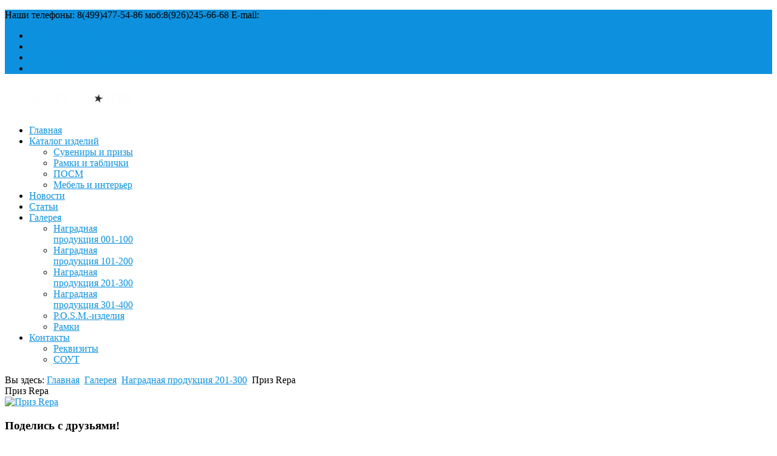

--- FILE ---
content_type: text/html; charset=utf-8
request_url: https://tombstoun.com/galereya/item/priz-repa.html
body_size: 12952
content:
<!doctype html>
<html xml:lang="ru-ru" lang="ru-ru" >
<head>
  <meta name='yandex-verification' content='4f15de29a28b4283' />
    <meta name="viewport" content="width=device-width, initial-scale=1.0">
        <base href="https://tombstoun.com/galereya/item/priz-repa.html" />
  <meta http-equiv="content-type" content="text/html; charset=utf-8" />
  <meta name="author" content="Super User" />
  <meta name="generator" content="Joomla! - Open Source Content Management" />
  <title>Приз Repa</title>
  <link href="http://tombstoun.com/galereya/nagradnaya-produktsiya-201-300/item/priz-repa.html" rel="canonical" />
  <link href="/templates/insightfx/favicon.ico" rel="shortcut icon" type="image/vnd.microsoft.icon" />
  <link rel="stylesheet" href="/media/zoo/assets/css/reset.css?ver=20170110" type="text/css" />
  <link rel="stylesheet" href="/media/zoo/applications/product/templates/default/assets/css/zoo.css?ver=20170110" type="text/css" />
  <link rel="stylesheet" href="/media/zoo/elements/socialbuttons/socialbuttons.css?ver=20170110" type="text/css" />
  <link rel="stylesheet" href="/cache/widgetkit/widgetkit-5f83a28d.css" type="text/css" />
  <link rel="stylesheet" href="/templates/insightfx/css-compiled/menu-54daf82305e251c305c97d1b374141a0.css" type="text/css" />
  <link rel="stylesheet" href="/libraries/gantry/css/grid-responsive.css" type="text/css" />
  <link rel="stylesheet" href="/templates/insightfx/css/grid-responsive.css" type="text/css" />
  <link rel="stylesheet" href="/templates/insightfx/css-compiled/master-7d3017cf7b30432fec1516b3448ce783.css" type="text/css" />
  <link rel="stylesheet" href="/templates/insightfx/css/master-chrome.css" type="text/css" />
  <link rel="stylesheet" href="/templates/insightfx/css-compiled/mediaqueries.css" type="text/css" />
  <link rel="stylesheet" href="https://tombstoun.com/plugins/content/admirorgallery/admirorgallery/AdmirorGallery.css" type="text/css" />
  <link rel="stylesheet" href="https://tombstoun.com/plugins/content/admirorgallery/admirorgallery/templates/classic/template.css" type="text/css" />
  <link rel="stylesheet" href="https://tombstoun.com/plugins/content/admirorgallery/admirorgallery/templates/classic/albums/albums.css" type="text/css" />
  <link rel="stylesheet" href="https://tombstoun.com/plugins/content/admirorgallery/admirorgallery/templates/classic/pagination/pagination.css" type="text/css" />
  <link rel="stylesheet" href="https://tombstoun.com/plugins/content/admirorgallery/admirorgallery/popups/fancybox/css/jquery.fancybox-1.3.1.css" type="text/css" />
  <style type="text/css">
a, ul.menu li .separator {color:#0d91de;}.button, .readon, .readmore, button.validate, #member-profile a, #member-registration a, .formelm-buttons button, .btn-primary, .style3 .gkTabsWrap.vertical ol li.active, .style3 .gkTabsWrap.horizontal ol li.active, .style3 .gkTabsWrap.vertical ol li.active:hover, .style3 .gkTabsWrap.horizontal ol li.active:hover {border-color:#07527e;}.gf-menu .dropdown, #rt-footer, .style1 .gkTabsWrap.vertical ol, .ctabutton {border-color:#0d91de;}#rt-login #btl .btl-panel > span#btl-panel-login:hover, #rt-login #btl .btl-panel > span#btl-panel-registration:hover, #rt-login #btl .btl-panel > span#btl-panel-profile:hover, #simplemodal-container a.modalCloseImg:hover, div.k2TagCloudBlock a:hover, .sprocket-mosaic-order ul li.active, .sprocket-mosaic-filter ul li.active, .sprocket-mosaic-order ul li:hover, .sprocket-mosaic-filter ul li:hover, .sprocket-mosaic-loadmore:hover, .title-line span, #Kunena .button,#Kunena .kbutton, html#ecwid_html body#ecwid_body div.ecwid-ContinueShoppingButton-up, html#ecwid_html body#ecwid_body div.ecwid-ContinueShoppingButton-up-hovering, html#ecwid_html body#ecwid_body div.ecwid-ContinueShoppingButton-ie6-up, html#ecwid_html body#ecwid_body div.ecwid-ContinueShoppingButton-ie6-up-hovering, html#ecwid_html body#ecwid_body div.ecwid-AddToBagButton-up, html#ecwid_html body#ecwid_body div.ecwid-AddToBagButton-up-hovering, html#ecwid_html body#ecwid_body div.ecwid-AddToBagButton-ie6-up, html#ecwid_html body#ecwid_body div.ecwid-AddToBagButton-ie6-up-hovering, div.ecwid-productBrowser-cart-checkoutButton-up, div.ecwid-productBrowser-cart-checkoutButton-up-hovering, div.ecwid-productBrowser-cart-checkoutButton-ie6-up, div.ecwid-productBrowser-cart-checkoutButton-ie6-up-hovering {background-color:#0d91de !important;}.btl-buttonsubmit input.btl-buttonsubmit,.btl-buttonsubmit button.btl-buttonsubmit, .tp-caption.insightfx_color, div.itemCategory a:hover, div.itemTagsBlock ul.itemTags li a:hover, div.catItemCategory a:hover, div.catItemTagsBlock ul.catItemTags li a:hover, div.catItemReadMore a, div.catItemCommentsLink a, div.tagItemCategory a:hover, div.tagItemReadMore a, div.userItemCategory a:hover, div.userItemTagsBlock ul.userItemTags li a:hover, div.userItemReadMore a, div.userItemCommentsLink a, div.genericItemCategory a:hover, div.genericItemReadMore a, .gkIsButtons, .style1 .gkTabsWrap.vertical ol li:hover, .style1 .gkTabsWrap.vertical ol li.active, .style1 .gkTabsWrap.horizontal ol li:hover, .style1 .gkTabsWrap.horizontal ol li.active, .style3 .gkTabsWrap.vertical ol li.active, .style3 .gkTabsWrap.horizontal ol li.active, .style3 .gkTabsWrap.vertical ol li.active:hover, .style3 .gkTabsWrap.horizontal ol li.active:hover, h4.sprocket-lists-title:hover, .features div:hover p.icon, #featuredprojects ul li:hover, .social li:hover, #rt-top, #Kunena .kpagination span, .ecwid-ProductBrowser-auth-anonim a.gwt-Anchor:hover, html#ecwid_html body#ecwid_body button.gwt-Button, html#ecwid_html body#ecwid_body #wrapper button.gwt-Button, html#ecwid_html body#ecwid_body div.ecwid-productBrowser-subcategories-categoryName:hover, .ecwid-SearchPanel .ecwid-SearchPanel-button {background:#0d91de !important;}.btl-buttonsubmit input.btl-buttonsubmit:hover, .btl-buttonsubmit button.btl-buttonsubmit:hover, div.catItemReadMore a:hover, div.catItemCommentsLink a:hover, div.userItemReadMore a:hover, div.userItemCommentsLink a:hover, div.genericItemReadMore a:hover {background:#0b78b7 !important; }#bt_ul li a:hover, .jfx_action a:hover, .features div:hover h3, .features div:hover h3 a, a.readon1:hover, #featuredprojects ul li:hover h4, span.itemAuthor:hover a, span.itemAuthor:hover .icon-user, div.itemToolbar ul li a.itemPrintLink:hover, div.itemToolbar ul li a.itemEmailLink:hover, div.itemToolbar ul li a.itemCommentsLink:hover, div.itemAuthorLatest ul li a:hover, a.itemRelTitle:hover, div.catItemHeader h3.catItemTitle a:hover, div.catItemHeader span.catItemAuthor:hover a, div.catItemHeader span.catItemAuthor:hover i, div.tagItemHeader h2.tagItemTitle a:hover, div.userItemHeader h3.userItemTitle a:hover, div.genericItemHeader h2.genericItemTitle a:hover, .sprocket-features-desc a.readon, .gf-menu.l1 > .active a, .gf-menu .dropdown ul li.active > .item, .gf-menu .dropdown ul li .item:hover, .nspArt h4.nspHeader a:hover, a.nspComments:hover, #rt-footer ul li a:hover, #rt-copyright a:hover, #rt-breadcrumbs a:hover, div.k2ItemsBlock ul li a.moduleItemTitle:hover, div.k2CategoriesListBlock ul li a:hover, div.k2LatestCommentsBlock ul li a:hover, div.k2LatestCommentsBlock ul li a:focus, .sprocket-readmore:hover, .sprocket-mosaic-item .sprocket-mosaic-title a:hover, .blog h2 a:hover, ul.menu li a:hover, form#login-form ul li a:hover, .item-page h2 a:hover, .items-more li a:hover, .component-content .login + div ul li a:hover, .style2 .gkTabsWrap.vertical ol li.active, .style2 .gkTabsWrap.horizontal ol li.active, .style4 .gkTabsWrap.vertical ol li.active, .style4 .gkTabsWrap.horizontal ol li.active, .style4 .gkTabsWrap.vertical ol li:hover, .style4 .gkTabsWrap.horizontal ol li:hover, .sprocket-lists-item a.readon, h4.sprocket-strips-title a, #Kunena #ktab a:hover span, #Kunena #ktab #current a span, #Kunena a:hover, #Kunena div.k_guest b, html#ecwid_html body#ecwid_body div.ecwid-productBrowser-categoryPath a, html#ecwid_html body#ecwid_body div.ecwid-productBrowser-categoryPath a:active, html#ecwid_html body#ecwid_body div.ecwid-productBrowser-categoryPath a:visited, .ecwid-popup-linkBlock a, html#ecwid_html body#ecwid_body div.ecwid-results-topPanel div.ecwid-results-topPanel-viewAsPanel-link, html#ecwid_html body#ecwid_body div.ecwid-productBrowser-productsTable-addToBagLink, html#ecwid_html body#ecwid_body div.ecwid-categoriesMenuBar td.gwt-MenuItem-selected span.ecwid-categories-category, html#ecwid_html body#ecwid_body div.ecwid-categoriesMenuBar td.gwt-MenuItem-current span.ecwid-categories-category, html#ecwid_html body#ecwid_body td.ecwid-categories-vertical-table-cell-selected span.ecwid-categories-category, html#ecwid_html body#ecwid_body table.ecwid-categoriesTabBar table.gwt-TabBarItem-selected span.ecwid-categories-category, html#ecwid_html body#ecwid_body span.ecwid-categories-category:hover, div.ecwid-minicart-link *, a.gwt-Anchor {color:#0d91de !important;}div.k2LatestCommentsBlock ul li span.lcUsername, div.k2LatestCommentsBlock ul li span.lcUsername a, html#ecwid_html body#ecwid_body div.ecwid-productBrowser-price {color:#096296 !important; }#Kunena #ktab a:hover, #Kunena #ktab #current a {border-top: 5px solid #0d91de !important;}#Kunena .kpagination span {border-color: #0d91de !important;}.button, .readon, .readmore, button.validate, #member-profile a, #member-registration a, .formelm-buttons button, .btn-primary {background:#0d91de !important;}.button:hover, .readon:hover, .readmore:hover, button.validate:hover, #member-profile a:hover, #member-registration a:hover, .formelm-buttons button:hover, .btn-primary:hover, div.tagItemReadMore a:hover, #Kunena .kbutton:hover,#Kunena .kbutton:focus, html#ecwid_html body#ecwid_body button.gwt-Button:hover, html#ecwid_html body#ecwid_body #wrapper button.gwt-Button:hover, .ecwid-SearchPanel .ecwid-SearchPanel-button:hover {background:#0b78b7 !important; }.button:active, .readon:active, .readmore:active, button.validate:active, #member-profile a:active, #member-registration a:active, .formelm-buttons button:active, .btn-primary:active {background-color: #0c8bd4; background: linear-gradient(top, rgba(12,139,212,1) 0%, rgba(34,165,242,1) 100%); background: -webkit-linear-gradient(top, rgba(12,139,212,1) 0%, rgba(34,165,242,1) 100%);}
html#ecwid_html body#ecwid_body div.ecwid-ContinueShoppingButton-up:hover, html#ecwid_html body#ecwid_body div.ecwid-ContinueShoppingButton-up-hovering:hover, html#ecwid_html body#ecwid_body div.ecwid-ContinueShoppingButton-ie6-up:hover, html#ecwid_html body#ecwid_body div.ecwid-ContinueShoppingButton-ie6-up-hovering:hover, html#ecwid_html body#ecwid_body div.ecwid-AddToBagButton-up:hover, html#ecwid_html body#ecwid_body div.ecwid-AddToBagButton-up-hovering:hover, html#ecwid_html body#ecwid_body div.ecwid-AddToBagButton-ie6-up:hover, html#ecwid_html body#ecwid_body div.ecwid-AddToBagButton-ie6-up-hovering:hover, div.ecwid-productBrowser-cart-checkoutButton-up:hover, div.ecwid-productBrowser-cart-checkoutButton-up-hovering:hover, div.ecwid-productBrowser-cart-checkoutButton-ie6-up:hover, div.ecwid-productBrowser-cart-checkoutButton-ie6-up-hovering:hover {background-color:#0b78b7 !important; }
  </style>
  <script src="/media/zoo/libraries/jquery/jquery.js?ver=20170110" type="text/javascript"></script>
  <script src="/media/zoo/assets/js/responsive.js?ver=20170110" type="text/javascript"></script>
  <script src="/components/com_zoo/assets/js/default.js?ver=20170110" type="text/javascript"></script>
  <script src="//platform.twitter.com/widgets.js" type="text/javascript"></script>
  <script src="//apis.google.com/js/plusone.js" type="text/javascript"></script>
  <script src="/cache/widgetkit/widgetkit-09161bd0.js" type="text/javascript"></script>
  <script src="/media/system/js/mootools-core.js" type="text/javascript"></script>
  <script src="/media/system/js/core.js" type="text/javascript"></script>
  <script src="/media/system/js/mootools-more.js" type="text/javascript"></script>
  <script src="/libraries/gantry/js/gantry-totop.js" type="text/javascript"></script>
  <script src="/libraries/gantry/js/browser-engines.js" type="text/javascript"></script>
  <script src="/templates/insightfx/js/rokmediaqueries.js" type="text/javascript"></script>
  <script src="/templates/insightfx/js/load-transition.js" type="text/javascript"></script>
  <script src="/modules/mod_roknavmenu/themes/default/js/rokmediaqueries.js" type="text/javascript"></script>
  <script src="/templates/insightfx/html/mod_roknavmenu/themes/default/js/responsive.js" type="text/javascript"></script>
  <script src="/modules/mod_roknavmenu/themes/default/js/responsive-selectbox.js" type="text/javascript"></script>
  <script src="https://tombstoun.com/plugins/content/admirorgallery/admirorgallery/AG_jQuery.js" type="text/javascript"></script>
  <script src="https://tombstoun.com/plugins/content/admirorgallery/admirorgallery/popups/fancybox/js/jquery.fancybox-1.3.1.pack.js" type="text/javascript"></script>
  <script src="https://tombstoun.com/plugins/content/admirorgallery/admirorgallery/popups/fancybox/js/jquery.easing-1.3.pack.js" type="text/javascript"></script>
  <script src="https://tombstoun.com/plugins/content/admirorgallery/admirorgallery/popups/fancybox/js/jquery.mousewheel-3.0.2.pack.js" type="text/javascript"></script>
  <script type="text/javascript">
jQuery(function($) { if (!$("body").find("#fb-root").length) {
								$("body").append('<div id="fb-root"></div>');
								(function(d, s, id) {
								var js, fjs = d.getElementsByTagName(s)[0];
								if (d.getElementById(id)) return;
								js = d.createElement(s); js.id = id;
								js.src = "//connect.facebook.net/ru_RU/all.js#xfbml=1";
								fjs.parentNode.insertBefore(js, fjs);
								}(document, 'script', 'facebook-jssdk'));
							}});var paginInitPages_1="1";var albumInitFolders_1="gallersuvenir";var paginInitPages_1="1,1";var albumInitFolders_1="gallersuvenir,gallery-posm";
  </script>
</head>
<body  class="logo-type-custom headerstyle-dark font-family-helvetica font-size-is-default menu-type-dropdownmenu layout-mode-responsive col12">
        <header id="rt-top-surround">
        <div id="rt-top" >
      <div class="rt-container">
        <div class="rt-grid-6 rt-alpha">
               <div class="rt-block ">
           	<div class="module-surround">
	           		                	<div class="module-content">
	                		

<div class="custom"  >
	<p>Наши телефоны: 8<span class="contact-telephone">(499)477-54-86 моб:<span class="contact-mobile">8(926)245-66-68 </span> E-mail: <span class="contact-emailto"> <span id="cloak15840"><a href="mailto:info@4775486.ru">info@4775486.ru</a></span></span></span></p></div>
	                	</div>
                	</div>
           </div>
	
</div>
<div class="rt-grid-6 rt-omega">
               <div class="rt-block ">
           	<div class="module-surround">
	           		                	<div class="module-content">
	                		
<ul class="menu">
<li class="item-137"><a href="/sotrudnichestvo.html" >Сотрудничество</a></li><li class="item-105"><a href="/tekhinfo.html" >FAQ's</a></li><li class="item-139"><a href="/trebovaniya-k-maketam.html" >Информация для заказчика</a></li><li class="item-151"><a href="/karta-sajta.html" >Карта сайта</a></li></ul>
	                	</div>
                	</div>
           </div>
	
</div>
        <div class="clear"></div>
      </div>
    </div>
            <div id="rt-header">
      <div class="rt-container">
      <div id="header-shadow"></div>
        <div class="rt-grid-5 rt-alpha">
               <div class="rt-block ">
           	<div class="module-surround">
	           		                	<div class="module-content">
	                		

<div class="custom"  >
	<p>     <a href="http://tombstoun.com/"><img src="/images/Logotip1.png" border="0" alt="Акрилформ" width="198" height="48" /></a></p></div>
	                	</div>
                	</div>
           </div>
	
</div>
<div class="rt-grid-7 rt-omega">
    	<div class="rt-block menu-block">
		<div class="gf-menu-device-container"></div>
<ul class="gf-menu l1 " >
                    <li class="item101" >

            <a class="item" href="/"  >

                                Главная                            </a>


                    </li>
                            <li class="item103 parent" >

            <a class="item" href="/katalog-izdelij.html"  >

                                Каталог изделий                                
                            </a>


            
                                    <div class="dropdown columns-1 " style="width:180px;">
                                                <div class="column col1"  style="width:180px;">
                            <ul class="l2">
                                                                                                                    <li class="item155" >

            <a class="item" href="http://tombstoun.com/katalog-izdelij/category/suveniry-i-prizy.html"  >

                                Сувениры и призы                            </a>


                    </li>
                                                                                                                                                                <li class="item195" >

            <a class="item" href="http://tombstoun.com/katalog-izdelij/category/ramki-i-tablichki.html"  >

                                Рамки и таблички                            </a>


                    </li>
                                                                                                                                                                <li class="item156" >

            <a class="item" href="http://tombstoun.com/katalog-izdelij/category/posm.html"  >

                                ПОСМ                            </a>


                    </li>
                                                                                                                                                                <li class="item157" >

            <a class="item" href="http://tombstoun.com/katalog-izdelij/category/mebel-i-predmety-interera.html"  >

                                 Мебель и интерьер                            </a>


                    </li>
                                                                                                        </ul>
                        </div>
                                            </div>

                                    </li>
                            <li class="item152" >

            <a class="item" href="/novosti.html"  >

                                Новости                            </a>


                    </li>
                            <li class="item154" >

            <a class="item" href="/stati.html"  >

                                Статьи                            </a>


                    </li>
                            <li class="item189 parent active last" >

            <a class="item" href="/galereya.html"  >

                                Галерея                                
                            </a>


            
                                    <div class="dropdown columns-1 " style="width:180px;">
                                                <div class="column col1"  style="width:180px;">
                            <ul class="l2">
                                                                                                                    <li class="item190" >

            <a class="item" href="/galereya/suvenirnaya-produktsiya.html"  >

                                Наградная продукция 001-100                            </a>


                    </li>
                                                                                                                                                                <li class="item193" >

            <a class="item" href="/galereya/nagradnaya-produktsiya-101-200.html"  >

                                Наградная продукция 101-200                            </a>


                    </li>
                                                                                                                                                                <li class="item197" >

            <a class="item" href="/galereya/nagradnaya-produktsiya-201-300.html"  >

                                Наградная продукция 201-300                            </a>


                    </li>
                                                                                                                                                                <li class="item198" >

            <a class="item" href="/galereya/nagradnaya-produktsiya-301-400.html"  >

                                Наградная продукция 301-400                            </a>


                    </li>
                                                                                                                                                                <li class="item191" >

            <a class="item" href="/galereya/p-o-s-m-izdeliya.html"  >

                                P.O.S.M.-изделия                            </a>


                    </li>
                                                                                                                                                                <li class="item194" >

            <a class="item" href="/galereya/ramki.html"  >

                                Рамки                            </a>


                    </li>
                                                                                                        </ul>
                        </div>
                                            </div>

                                    </li>
                            <li class="item104 parent" >

            <a class="item" href="/kontakty.html"  >

                                Контакты                                
                            </a>


            
                                    <div class="dropdown columns-1 " style="width:180px;">
                                                <div class="column col1"  style="width:180px;">
                            <ul class="l2">
                                                                                                                    <li class="item158" >

            <a class="item" href="/kontakty/rekvizity.html"  >

                                Реквизиты                            </a>


                    </li>
                                                                                                                                                                <li class="item200" >

            <a class="item" href="/kontakty/sout.html"  >

                                СОУТ                            </a>


                    </li>
                                                                                                        </ul>
                        </div>
                                            </div>

                                    </li>
            </ul>		<div class="clear"></div>
	</div>
	
</div>
        <div class="clear"></div>
      </div>
    </div>
      </header>
          <div id="rt-drawer">
        <div class="rt-container">
                        <div class="clear"></div>
        </div>
    </div>
          <div id="rt-transition" class="rt-hidden">
    <div id="rt-mainbody-surround">
                        <div id="rt-breadcrumbs">
        <div class="rt-container">
          <div class="rt-grid-12 rt-alpha rt-omega">
               <div class="rt-block ">
           	<div class="module-surround">
	           		                	<div class="module-content">
	                		
<div class="breadcrumbs">
<span class="showHere">Вы здесь: </span><a href="/" class="pathway">Главная</a> <img src="/media/system/images/arrow.png" alt=""  /> <a href="/galereya.html" class="pathway">Галерея</a> <img src="/media/system/images/arrow.png" alt=""  /> <a href="/galereya/nagradnaya-produktsiya-201-300.html" class="pathway">Наградная продукция 201-300</a> <img src="/media/system/images/arrow.png" alt=""  /> <span>Приз Repa</span></div>
	                	</div>
                	</div>
           </div>
	
</div>
          <div class="clear"></div>
        </div>
      </div>
                              <div class="rt-container">
                      
<div id="rt-main" class="mb12">
                <div class="rt-container">
                    <div class="rt-grid-12 ">
                                                						<div class="rt-block">
	                        <div id="rt-mainbody">
								<div class="component-content">
	                            	
<div id="yoo-zoo" class="yoo-zoo product-default product-default-priz-repa">

	<div class="item">
		
<div class="pos-top">

	<div class="box-t1">
		<div class="box-t2">
			<div class="box-t3"></div>
		</div>
	</div>
	
	<div class="box-1">
		<div class="element element-itemname first last">
	Приз Repa</div>	</div>
	
	<div class="box-b1">
		<div class="box-b2">
			<div class="box-b3"></div>
		</div>
	</div>

</div>

<div class="floatbox">

	<div class="box-t1">
		<div class="box-t2">
			<div class="box-t3"></div>
		</div>
	</div>
	
	<div class="box-1">

				<div class="pos-media media-left">
			<div class="element element-image first last">
	
	<a href="/galereya/nagradnaya-produktsiya-201-300/item/priz-repa.html"   title="Приз Repa"  ><img src="https://tombstoun.com/cache/com_zoo/images/P5130214_9476b9e54736f7c88aec3383eab49a34.JPG" title="Приз Repa" alt="Приз Repa" width="960" height="960" /></a>
</div>		</div>
			
			
			
			
				<div class="pos-bottom">
			<div class="element element-socialbuttons first last">
	<h3>Поделись с друзьями!</h3><div class="yoo-zoo socialbuttons clearfix">
<div><a href="//twitter.com/share" class="twitter-share-button" data-url="http://tombstoun.com/galereya/nagradnaya-produktsiya-201-300/item/priz-repa.html" data-count="none" data-lang="ru_RU">Tweet</a></div>
<div><div class="g-plusone" data-href="http://tombstoun.com/galereya/nagradnaya-produktsiya-201-300/item/priz-repa.html" data-size="medium" data-annotation="none"></div></div>
<div><div class="fb-like" data-href="http://tombstoun.com/galereya/nagradnaya-produktsiya-201-300/item/priz-repa.html" data-send="false" data-layout="button_count" data-width="100" data-show-faces="false" data-action="like" data-colorscheme="light"></div></div>
</div></div>		</div>
				
				<div class="pos-related">
			<div class="element element-itemcategory first last">
	<a href="/galereya/nagradnaya-produktsiya-201-300.html">Наградная продукция 201-300</a></div>		</div>
			
	</div>
	
	<div class="box-b1">
		<div class="box-b2">
			<div class="box-b3"></div>
		</div>
	</div>
	
</div>				
		
	</div>

</div>
								</div>
	                        </div>
						</div>
                                                                        <div id="rt-content-bottom">
                            <div class="rt-grid-12 rt-alpha rt-omega">
               <div class="rt-block ">
           	<div class="module-surround">
	           		                	<div class="module-content">
	                		

<div class="custom"  >
	<p style="text-align: center;"><strong>Фото наших работ "сувенирная продукция".</strong></p>
<p><div style='clear:both'></div>
<style type="text/css">

    .AG_classic .ag_imageThumb {border-color:#808080}
    .AG_classic .ag_imageThumb:hover {background-color:#147CD1}

    /* PAGINATION AND ALBUM STYLE DEFINITIONS */
      #AG_01 a.AG_album_thumb, #AG_01 div.AG_album_wrap, #AG_01 a.AG_pagin_link, #AG_01 a.AG_pagin_prev, #AG_01 a.AG_pagin_next {border-color:#808080}
      #AG_01 a.AG_album_thumb:hover, #AG_01 a.AG_pagin_link:hover, #AG_01 a.AG_pagin_prev:hover, #AG_01 a.AG_pagin_next:hover {background-color:#147CD1}
      #AG_01 div.AG_album_wrap h1, #AG_01 a.AG_pagin_link, #AG_01 a.AG_pagin_prev, #AG_01 a.AG_pagin_next{color:#808080}

</style>
<div id="AG_01" class="ag_reseter AG_classic">
  <table cellspacing="0" cellpadding="0" border="0">
    <tbody>
      <tr>
	<td><span class="ag_thumbclassic"><a href="https://tombstoun.com/images/sampledata/gallersuvenir/158.JPG" title="158.JPG" class="" rel="fancybox[AdmirorGallery01]"  target="_blank"><img src="https://tombstoun.com/plugins/content/admirorgallery/admirorgallery/thumbs/gallersuvenir/158.JPG" alt="158.JPG" class="ag_imageThumb"></a></span><span class="ag_thumbclassic"><a href="https://tombstoun.com/images/sampledata/gallersuvenir/100.jpg" title="100.jpg" class="" rel="fancybox[AdmirorGallery01]"  target="_blank"><img src="https://tombstoun.com/plugins/content/admirorgallery/admirorgallery/thumbs/gallersuvenir/100.jpg" alt="100.jpg" class="ag_imageThumb"></a></span><span class="ag_thumbclassic"><a href="https://tombstoun.com/images/sampledata/gallersuvenir/159.JPG" title="159.JPG" class="" rel="fancybox[AdmirorGallery01]"  target="_blank"><img src="https://tombstoun.com/plugins/content/admirorgallery/admirorgallery/thumbs/gallersuvenir/159.JPG" alt="159.JPG" class="ag_imageThumb"></a></span><span class="ag_thumbclassic"><a href="https://tombstoun.com/images/sampledata/gallersuvenir/101.jpg" title="101.jpg" class="" rel="fancybox[AdmirorGallery01]"  target="_blank"><img src="https://tombstoun.com/plugins/content/admirorgallery/admirorgallery/thumbs/gallersuvenir/101.jpg" alt="101.jpg" class="ag_imageThumb"></a></span><span class="ag_thumbclassic"><a href="https://tombstoun.com/images/sampledata/gallersuvenir/16.JPG" title="16.JPG" class="" rel="fancybox[AdmirorGallery01]"  target="_blank"><img src="https://tombstoun.com/plugins/content/admirorgallery/admirorgallery/thumbs/gallersuvenir/16.JPG" alt="16.JPG" class="ag_imageThumb"></a></span><span class="ag_thumbclassic"><a href="https://tombstoun.com/images/sampledata/gallersuvenir/102.jpg" title="102.jpg" class="" rel="fancybox[AdmirorGallery01]"  target="_blank"><img src="https://tombstoun.com/plugins/content/admirorgallery/admirorgallery/thumbs/gallersuvenir/102.jpg" alt="102.jpg" class="ag_imageThumb"></a></span><span class="ag_thumbclassic"><a href="https://tombstoun.com/images/sampledata/gallersuvenir/160.JPG" title="160.JPG" class="" rel="fancybox[AdmirorGallery01]"  target="_blank"><img src="https://tombstoun.com/plugins/content/admirorgallery/admirorgallery/thumbs/gallersuvenir/160.JPG" alt="160.JPG" class="ag_imageThumb"></a></span><span class="ag_thumbclassic"><a href="https://tombstoun.com/images/sampledata/gallersuvenir/103.jpg" title="103.jpg" class="" rel="fancybox[AdmirorGallery01]"  target="_blank"><img src="https://tombstoun.com/plugins/content/admirorgallery/admirorgallery/thumbs/gallersuvenir/103.jpg" alt="103.jpg" class="ag_imageThumb"></a></span><span class="ag_thumbclassic"><a href="https://tombstoun.com/images/sampledata/gallersuvenir/162.JPG" title="162.JPG" class="" rel="fancybox[AdmirorGallery01]"  target="_blank"><img src="https://tombstoun.com/plugins/content/admirorgallery/admirorgallery/thumbs/gallersuvenir/162.JPG" alt="162.JPG" class="ag_imageThumb"></a></span><span class="ag_thumbclassic"><a href="https://tombstoun.com/images/sampledata/gallersuvenir/104.jpg" title="104.jpg" class="" rel="fancybox[AdmirorGallery01]"  target="_blank"><img src="https://tombstoun.com/plugins/content/admirorgallery/admirorgallery/thumbs/gallersuvenir/104.jpg" alt="104.jpg" class="ag_imageThumb"></a></span><span class="ag_thumbclassic"><a href="https://tombstoun.com/images/sampledata/gallersuvenir/161.JPG" title="161.JPG" class="" rel="fancybox[AdmirorGallery01]"  target="_blank"><img src="https://tombstoun.com/plugins/content/admirorgallery/admirorgallery/thumbs/gallersuvenir/161.JPG" alt="161.JPG" class="ag_imageThumb"></a></span><span class="ag_thumbclassic"><a href="https://tombstoun.com/images/sampledata/gallersuvenir/105.jpg" title="105.jpg" class="" rel="fancybox[AdmirorGallery01]"  target="_blank"><img src="https://tombstoun.com/plugins/content/admirorgallery/admirorgallery/thumbs/gallersuvenir/105.jpg" alt="105.jpg" class="ag_imageThumb"></a></span><span class="ag_thumbclassic"><a href="https://tombstoun.com/images/sampledata/gallersuvenir/163.JPG" title="163.JPG" class="" rel="fancybox[AdmirorGallery01]"  target="_blank"><img src="https://tombstoun.com/plugins/content/admirorgallery/admirorgallery/thumbs/gallersuvenir/163.JPG" alt="163.JPG" class="ag_imageThumb"></a></span><span class="ag_thumbclassic"><a href="https://tombstoun.com/images/sampledata/gallersuvenir/106.jpg" title="106.jpg" class="" rel="fancybox[AdmirorGallery01]"  target="_blank"><img src="https://tombstoun.com/plugins/content/admirorgallery/admirorgallery/thumbs/gallersuvenir/106.jpg" alt="106.jpg" class="ag_imageThumb"></a></span><span class="ag_thumbclassic"><a href="https://tombstoun.com/images/sampledata/gallersuvenir/164.JPG" title="164.JPG" class="" rel="fancybox[AdmirorGallery01]"  target="_blank"><img src="https://tombstoun.com/plugins/content/admirorgallery/admirorgallery/thumbs/gallersuvenir/164.JPG" alt="164.JPG" class="ag_imageThumb"></a></span><span class="ag_thumbclassic"><a href="https://tombstoun.com/images/sampledata/gallersuvenir/107.jpg" title="107.jpg" class="" rel="fancybox[AdmirorGallery01]"  target="_blank"><img src="https://tombstoun.com/plugins/content/admirorgallery/admirorgallery/thumbs/gallersuvenir/107.jpg" alt="107.jpg" class="ag_imageThumb"></a></span><span class="ag_thumbclassic"><a href="https://tombstoun.com/images/sampledata/gallersuvenir/175.JPG" title="175.JPG" class="" rel="fancybox[AdmirorGallery01]"  target="_blank"><img src="https://tombstoun.com/plugins/content/admirorgallery/admirorgallery/thumbs/gallersuvenir/175.JPG" alt="175.JPG" class="ag_imageThumb"></a></span><span class="ag_thumbclassic"><a href="https://tombstoun.com/images/sampledata/gallersuvenir/109.JPG" title="109.JPG" class="" rel="fancybox[AdmirorGallery01]"  target="_blank"><img src="https://tombstoun.com/plugins/content/admirorgallery/admirorgallery/thumbs/gallersuvenir/109.JPG" alt="109.JPG" class="ag_imageThumb"></a></span><span class="ag_thumbclassic"><a href="https://tombstoun.com/images/sampledata/gallersuvenir/176.JPG" title="176.JPG" class="" rel="fancybox[AdmirorGallery01]"  target="_blank"><img src="https://tombstoun.com/plugins/content/admirorgallery/admirorgallery/thumbs/gallersuvenir/176.JPG" alt="176.JPG" class="ag_imageThumb"></a></span><span class="ag_thumbclassic"><a href="https://tombstoun.com/images/sampledata/gallersuvenir/11.JPG" title="11.JPG" class="" rel="fancybox[AdmirorGallery01]"  target="_blank"><img src="https://tombstoun.com/plugins/content/admirorgallery/admirorgallery/thumbs/gallersuvenir/11.JPG" alt="11.JPG" class="ag_imageThumb"></a></span><span class="ag_thumbclassic"><a href="https://tombstoun.com/images/sampledata/gallersuvenir/18.jpg" title="18.jpg" class="" rel="fancybox[AdmirorGallery01]"  target="_blank"><img src="https://tombstoun.com/plugins/content/admirorgallery/admirorgallery/thumbs/gallersuvenir/18.jpg" alt="18.jpg" class="ag_imageThumb"></a></span><span class="ag_thumbclassic"><a href="https://tombstoun.com/images/sampledata/gallersuvenir/110.JPG" title="110.JPG" class="" rel="fancybox[AdmirorGallery01]"  target="_blank"><img src="https://tombstoun.com/plugins/content/admirorgallery/admirorgallery/thumbs/gallersuvenir/110.JPG" alt="110.JPG" class="ag_imageThumb"></a></span><span class="ag_thumbclassic"><a href="https://tombstoun.com/images/sampledata/gallersuvenir/19.jpg" title="19.jpg" class="" rel="fancybox[AdmirorGallery01]"  target="_blank"><img src="https://tombstoun.com/plugins/content/admirorgallery/admirorgallery/thumbs/gallersuvenir/19.jpg" alt="19.jpg" class="ag_imageThumb"></a></span><span class="ag_thumbclassic"><a href="https://tombstoun.com/images/sampledata/gallersuvenir/111.JPG" title="111.JPG" class="" rel="fancybox[AdmirorGallery01]"  target="_blank"><img src="https://tombstoun.com/plugins/content/admirorgallery/admirorgallery/thumbs/gallersuvenir/111.JPG" alt="111.JPG" class="ag_imageThumb"></a></span><span class="ag_thumbclassic"><a href="https://tombstoun.com/images/sampledata/gallersuvenir/2.JPG" title="Медали в акриле" class="" rel="fancybox[AdmirorGallery01]"  target="_blank"><img src="https://tombstoun.com/plugins/content/admirorgallery/admirorgallery/thumbs/gallersuvenir/2.JPG" alt="Медали в акриле" class="ag_imageThumb"></a></span><span class="ag_thumbclassic"><a href="https://tombstoun.com/images/sampledata/gallersuvenir/112.JPG" title="112.JPG" class="" rel="fancybox[AdmirorGallery01]"  target="_blank"><img src="https://tombstoun.com/plugins/content/admirorgallery/admirorgallery/thumbs/gallersuvenir/112.JPG" alt="112.JPG" class="ag_imageThumb"></a></span><span class="ag_thumbclassic"><a href="https://tombstoun.com/images/sampledata/gallersuvenir/114.JPG" title="114.JPG" class="" rel="fancybox[AdmirorGallery01]"  target="_blank"><img src="https://tombstoun.com/plugins/content/admirorgallery/admirorgallery/thumbs/gallersuvenir/114.JPG" alt="114.JPG" class="ag_imageThumb"></a></span><span class="ag_thumbclassic"><a href="https://tombstoun.com/images/sampledata/gallersuvenir/20.JPG" title="Томбстоун Росбанк" class="" rel="fancybox[AdmirorGallery01]"  target="_blank"><img src="https://tombstoun.com/plugins/content/admirorgallery/admirorgallery/thumbs/gallersuvenir/20.JPG" alt="Томбстоун Росбанк" class="ag_imageThumb"></a></span><span class="ag_thumbclassic"><a href="https://tombstoun.com/images/sampledata/gallersuvenir/115.JPG" title="115.JPG" class="" rel="fancybox[AdmirorGallery01]"  target="_blank"><img src="https://tombstoun.com/plugins/content/admirorgallery/admirorgallery/thumbs/gallersuvenir/115.JPG" alt="115.JPG" class="ag_imageThumb"></a></span><span class="ag_thumbclassic"><a href="https://tombstoun.com/images/sampledata/gallersuvenir/116.JPG" title="116.JPG" class="" rel="fancybox[AdmirorGallery01]"  target="_blank"><img src="https://tombstoun.com/plugins/content/admirorgallery/admirorgallery/thumbs/gallersuvenir/116.JPG" alt="116.JPG" class="ag_imageThumb"></a></span><span class="ag_thumbclassic"><a href="https://tombstoun.com/images/sampledata/gallersuvenir/21.JPG" title="Томбстоун Южнй поток" class="" rel="fancybox[AdmirorGallery01]"  target="_blank"><img src="https://tombstoun.com/plugins/content/admirorgallery/admirorgallery/thumbs/gallersuvenir/21.JPG" alt="Томбстоун Южнй поток" class="ag_imageThumb"></a></span><span class="ag_thumbclassic"><a href="https://tombstoun.com/images/sampledata/gallersuvenir/117.JPG" title="117.JPG" class="" rel="fancybox[AdmirorGallery01]"  target="_blank"><img src="https://tombstoun.com/plugins/content/admirorgallery/admirorgallery/thumbs/gallersuvenir/117.JPG" alt="117.JPG" class="ag_imageThumb"></a></span><span class="ag_thumbclassic"><a href="https://tombstoun.com/images/sampledata/gallersuvenir/118.JPG" title="118.JPG" class="" rel="fancybox[AdmirorGallery01]"  target="_blank"><img src="https://tombstoun.com/plugins/content/admirorgallery/admirorgallery/thumbs/gallersuvenir/118.JPG" alt="118.JPG" class="ag_imageThumb"></a></span><span class="ag_thumbclassic"><a href="https://tombstoun.com/images/sampledata/gallersuvenir/3.JPG" title="Плакетка Райффайзен банк" class="" rel="fancybox[AdmirorGallery01]"  target="_blank"><img src="https://tombstoun.com/plugins/content/admirorgallery/admirorgallery/thumbs/gallersuvenir/3.JPG" alt="Плакетка Райффайзен банк" class="ag_imageThumb"></a></span><span class="ag_thumbclassic"><a href="https://tombstoun.com/images/sampledata/gallersuvenir/119.jpg" title="119.jpg" class="" rel="fancybox[AdmirorGallery01]"  target="_blank"><img src="https://tombstoun.com/plugins/content/admirorgallery/admirorgallery/thumbs/gallersuvenir/119.jpg" alt="119.jpg" class="ag_imageThumb"></a></span><span class="ag_thumbclassic"><a href="https://tombstoun.com/images/sampledata/gallersuvenir/12.JPG" title="12.JPG" class="" rel="fancybox[AdmirorGallery01]"  target="_blank"><img src="https://tombstoun.com/plugins/content/admirorgallery/admirorgallery/thumbs/gallersuvenir/12.JPG" alt="12.JPG" class="ag_imageThumb"></a></span><span class="ag_thumbclassic"><a href="https://tombstoun.com/images/sampledata/gallersuvenir/5.jpg" title="Приз Газпромбанк" class="" rel="fancybox[AdmirorGallery01]"  target="_blank"><img src="https://tombstoun.com/plugins/content/admirorgallery/admirorgallery/thumbs/gallersuvenir/5.jpg" alt="Приз Газпромбанк" class="ag_imageThumb"></a></span><span class="ag_thumbclassic"><a href="https://tombstoun.com/images/sampledata/gallersuvenir/12.jpg" title="12.jpg" class="" rel="fancybox[AdmirorGallery01]"  target="_blank"><img src="https://tombstoun.com/plugins/content/admirorgallery/admirorgallery/thumbs/gallersuvenir/12.jpg" alt="12.jpg" class="ag_imageThumb"></a></span><span class="ag_thumbclassic"><a href="https://tombstoun.com/images/sampledata/gallersuvenir/120.jpg" title="120.jpg" class="" rel="fancybox[AdmirorGallery01]"  target="_blank"><img src="https://tombstoun.com/plugins/content/admirorgallery/admirorgallery/thumbs/gallersuvenir/120.jpg" alt="120.jpg" class="ag_imageThumb"></a></span><span class="ag_thumbclassic"><a href="https://tombstoun.com/images/sampledata/gallersuvenir/546208395.jpg" title="546208395.jpg" class="" rel="fancybox[AdmirorGallery01]"  target="_blank"><img src="https://tombstoun.com/plugins/content/admirorgallery/admirorgallery/thumbs/gallersuvenir/546208395.jpg" alt="546208395.jpg" class="ag_imageThumb"></a></span><span class="ag_thumbclassic"><a href="https://tombstoun.com/images/sampledata/gallersuvenir/121.jpg" title="121.jpg" class="" rel="fancybox[AdmirorGallery01]"  target="_blank"><img src="https://tombstoun.com/plugins/content/admirorgallery/admirorgallery/thumbs/gallersuvenir/121.jpg" alt="121.jpg" class="ag_imageThumb"></a></span><span class="ag_thumbclassic"><a href="https://tombstoun.com/images/sampledata/gallersuvenir/5464946.jpg" title="5464946.jpg" class="" rel="fancybox[AdmirorGallery01]"  target="_blank"><img src="https://tombstoun.com/plugins/content/admirorgallery/admirorgallery/thumbs/gallersuvenir/5464946.jpg" alt="5464946.jpg" class="ag_imageThumb"></a></span><span class="ag_thumbclassic"><a href="https://tombstoun.com/images/sampledata/gallersuvenir/122.jpg" title="122.jpg" class="" rel="fancybox[AdmirorGallery01]"  target="_blank"><img src="https://tombstoun.com/plugins/content/admirorgallery/admirorgallery/thumbs/gallersuvenir/122.jpg" alt="122.jpg" class="ag_imageThumb"></a></span><span class="ag_thumbclassic"><a href="https://tombstoun.com/images/sampledata/gallersuvenir/6.JPG" title="Приз Сибур" class="" rel="fancybox[AdmirorGallery01]"  target="_blank"><img src="https://tombstoun.com/plugins/content/admirorgallery/admirorgallery/thumbs/gallersuvenir/6.JPG" alt="Приз Сибур" class="ag_imageThumb"></a></span><span class="ag_thumbclassic"><a href="https://tombstoun.com/images/sampledata/gallersuvenir/123.jpg" title="123.jpg" class="" rel="fancybox[AdmirorGallery01]"  target="_blank"><img src="https://tombstoun.com/plugins/content/admirorgallery/admirorgallery/thumbs/gallersuvenir/123.jpg" alt="123.jpg" class="ag_imageThumb"></a></span><span class="ag_thumbclassic"><a href="https://tombstoun.com/images/sampledata/gallersuvenir/124.jpg" title="124.jpg" class="" rel="fancybox[AdmirorGallery01]"  target="_blank"><img src="https://tombstoun.com/plugins/content/admirorgallery/admirorgallery/thumbs/gallersuvenir/124.jpg" alt="124.jpg" class="ag_imageThumb"></a></span><span class="ag_thumbclassic"><a href="https://tombstoun.com/images/sampledata/gallersuvenir/7.jpg" title="Рамка HSBC" class="" rel="fancybox[AdmirorGallery01]"  target="_blank"><img src="https://tombstoun.com/plugins/content/admirorgallery/admirorgallery/thumbs/gallersuvenir/7.jpg" alt="Рамка HSBC" class="ag_imageThumb"></a></span><span class="ag_thumbclassic"><a href="https://tombstoun.com/images/sampledata/gallersuvenir/125.jpg" title="125.jpg" class="" rel="fancybox[AdmirorGallery01]"  target="_blank"><img src="https://tombstoun.com/plugins/content/admirorgallery/admirorgallery/thumbs/gallersuvenir/125.jpg" alt="125.jpg" class="ag_imageThumb"></a></span><span class="ag_thumbclassic"><a href="https://tombstoun.com/images/sampledata/gallersuvenir/126.jpg" title="126.jpg" class="" rel="fancybox[AdmirorGallery01]"  target="_blank"><img src="https://tombstoun.com/plugins/content/admirorgallery/admirorgallery/thumbs/gallersuvenir/126.jpg" alt="126.jpg" class="ag_imageThumb"></a></span><span class="ag_thumbclassic"><a href="https://tombstoun.com/images/sampledata/gallersuvenir/8.JPG" title="Рамка БГК" class="" rel="fancybox[AdmirorGallery01]"  target="_blank"><img src="https://tombstoun.com/plugins/content/admirorgallery/admirorgallery/thumbs/gallersuvenir/8.JPG" alt="Рамка БГК" class="ag_imageThumb"></a></span><span class="ag_thumbclassic"><a href="https://tombstoun.com/images/sampledata/gallersuvenir/127.jpg" title="127.jpg" class="" rel="fancybox[AdmirorGallery01]"  target="_blank"><img src="https://tombstoun.com/plugins/content/admirorgallery/admirorgallery/thumbs/gallersuvenir/127.jpg" alt="127.jpg" class="ag_imageThumb"></a></span><span class="ag_thumbclassic"><a href="https://tombstoun.com/images/sampledata/gallersuvenir/128.jpg" title="128.jpg" class="" rel="fancybox[AdmirorGallery01]"  target="_blank"><img src="https://tombstoun.com/plugins/content/admirorgallery/admirorgallery/thumbs/gallersuvenir/128.jpg" alt="128.jpg" class="ag_imageThumb"></a></span><span class="ag_thumbclassic"><a href="https://tombstoun.com/images/sampledata/gallersuvenir/849300390.jpg" title="849300390.jpg" class="" rel="fancybox[AdmirorGallery01]"  target="_blank"><img src="https://tombstoun.com/plugins/content/admirorgallery/admirorgallery/thumbs/gallersuvenir/849300390.jpg" alt="849300390.jpg" class="ag_imageThumb"></a></span><span class="ag_thumbclassic"><a href="https://tombstoun.com/images/sampledata/gallersuvenir/129.jpg" title="129.jpg" class="" rel="fancybox[AdmirorGallery01]"  target="_blank"><img src="https://tombstoun.com/plugins/content/admirorgallery/admirorgallery/thumbs/gallersuvenir/129.jpg" alt="129.jpg" class="ag_imageThumb"></a></span><span class="ag_thumbclassic"><a href="https://tombstoun.com/images/sampledata/gallersuvenir/9.JPG" title="Рамка для медалей" class="" rel="fancybox[AdmirorGallery01]"  target="_blank"><img src="https://tombstoun.com/plugins/content/admirorgallery/admirorgallery/thumbs/gallersuvenir/9.JPG" alt="Рамка для медалей" class="ag_imageThumb"></a></span><span class="ag_thumbclassic"><a href="https://tombstoun.com/images/sampledata/gallersuvenir/13.jpg" title="13.jpg" class="" rel="fancybox[AdmirorGallery01]"  target="_blank"><img src="https://tombstoun.com/plugins/content/admirorgallery/admirorgallery/thumbs/gallersuvenir/13.jpg" alt="13.jpg" class="ag_imageThumb"></a></span><span class="ag_thumbclassic"><a href="https://tombstoun.com/images/sampledata/gallersuvenir/130.jpg" title="130.jpg" class="" rel="fancybox[AdmirorGallery01]"  target="_blank"><img src="https://tombstoun.com/plugins/content/admirorgallery/admirorgallery/thumbs/gallersuvenir/130.jpg" alt="130.jpg" class="ag_imageThumb"></a></span><span class="ag_thumbclassic"><a href="https://tombstoun.com/images/sampledata/gallersuvenir/911875207.jpg" title="911875207.jpg" class="" rel="fancybox[AdmirorGallery01]"  target="_blank"><img src="https://tombstoun.com/plugins/content/admirorgallery/admirorgallery/thumbs/gallersuvenir/911875207.jpg" alt="911875207.jpg" class="ag_imageThumb"></a></span><span class="ag_thumbclassic"><a href="https://tombstoun.com/images/sampledata/gallersuvenir/131.jpg" title="131.jpg" class="" rel="fancybox[AdmirorGallery01]"  target="_blank"><img src="https://tombstoun.com/plugins/content/admirorgallery/admirorgallery/thumbs/gallersuvenir/131.jpg" alt="131.jpg" class="ag_imageThumb"></a></span><span class="ag_thumbclassic"><a href="https://tombstoun.com/images/sampledata/gallersuvenir/946024552.jpg" title="946024552.jpg" class="" rel="fancybox[AdmirorGallery01]"  target="_blank"><img src="https://tombstoun.com/plugins/content/admirorgallery/admirorgallery/thumbs/gallersuvenir/946024552.jpg" alt="946024552.jpg" class="ag_imageThumb"></a></span><span class="ag_thumbclassic"><a href="https://tombstoun.com/images/sampledata/gallersuvenir/132.jpg" title="132.jpg" class="" rel="fancybox[AdmirorGallery01]"  target="_blank"><img src="https://tombstoun.com/plugins/content/admirorgallery/admirorgallery/thumbs/gallersuvenir/132.jpg" alt="132.jpg" class="ag_imageThumb"></a></span><span class="ag_thumbclassic"><a href="https://tombstoun.com/images/sampledata/gallersuvenir/AVD_2094.jpg" title="Приз НПО Наука" class="" rel="fancybox[AdmirorGallery01]"  target="_blank"><img src="https://tombstoun.com/plugins/content/admirorgallery/admirorgallery/thumbs/gallersuvenir/AVD_2094.jpg" alt="Приз НПО Наука" class="ag_imageThumb"></a></span><span class="ag_thumbclassic"><a href="https://tombstoun.com/images/sampledata/gallersuvenir/133.jpg" title="133.jpg" class="" rel="fancybox[AdmirorGallery01]"  target="_blank"><img src="https://tombstoun.com/plugins/content/admirorgallery/admirorgallery/thumbs/gallersuvenir/133.jpg" alt="133.jpg" class="ag_imageThumb"></a></span><span class="ag_thumbclassic"><a href="https://tombstoun.com/images/sampledata/gallersuvenir/134.jpg" title="134.jpg" class="" rel="fancybox[AdmirorGallery01]"  target="_blank"><img src="https://tombstoun.com/plugins/content/admirorgallery/admirorgallery/thumbs/gallersuvenir/134.jpg" alt="134.jpg" class="ag_imageThumb"></a></span><span class="ag_thumbclassic"><a href="https://tombstoun.com/images/sampledata/gallersuvenir/AVD_2128.jpg" title="Приз Силовые машины" class="" rel="fancybox[AdmirorGallery01]"  target="_blank"><img src="https://tombstoun.com/plugins/content/admirorgallery/admirorgallery/thumbs/gallersuvenir/AVD_2128.jpg" alt="Приз Силовые машины" class="ag_imageThumb"></a></span><span class="ag_thumbclassic"><a href="https://tombstoun.com/images/sampledata/gallersuvenir/135.jpg" title="135.jpg" class="" rel="fancybox[AdmirorGallery01]"  target="_blank"><img src="https://tombstoun.com/plugins/content/admirorgallery/admirorgallery/thumbs/gallersuvenir/135.jpg" alt="135.jpg" class="ag_imageThumb"></a></span><span class="ag_thumbclassic"><a href="https://tombstoun.com/images/sampledata/gallersuvenir/136.jpg" title="136.jpg" class="" rel="fancybox[AdmirorGallery01]"  target="_blank"><img src="https://tombstoun.com/plugins/content/admirorgallery/admirorgallery/thumbs/gallersuvenir/136.jpg" alt="136.jpg" class="ag_imageThumb"></a></span><span class="ag_thumbclassic"><a href="https://tombstoun.com/images/sampledata/gallersuvenir/AVD_2176.jpg" title="Приз ДТВ" class="" rel="fancybox[AdmirorGallery01]"  target="_blank"><img src="https://tombstoun.com/plugins/content/admirorgallery/admirorgallery/thumbs/gallersuvenir/AVD_2176.jpg" alt="Приз ДТВ" class="ag_imageThumb"></a></span><span class="ag_thumbclassic"><a href="https://tombstoun.com/images/sampledata/gallersuvenir/137.jpg" title="137.jpg" class="" rel="fancybox[AdmirorGallery01]"  target="_blank"><img src="https://tombstoun.com/plugins/content/admirorgallery/admirorgallery/thumbs/gallersuvenir/137.jpg" alt="137.jpg" class="ag_imageThumb"></a></span><span class="ag_thumbclassic"><a href="https://tombstoun.com/images/sampledata/gallersuvenir/138.jpg" title="138.jpg" class="" rel="fancybox[AdmirorGallery01]"  target="_blank"><img src="https://tombstoun.com/plugins/content/admirorgallery/admirorgallery/thumbs/gallersuvenir/138.jpg" alt="138.jpg" class="ag_imageThumb"></a></span><span class="ag_thumbclassic"><a href="https://tombstoun.com/images/sampledata/gallersuvenir/AVD_4387.jpg" title="Приз BMW" class="" rel="fancybox[AdmirorGallery01]"  target="_blank"><img src="https://tombstoun.com/plugins/content/admirorgallery/admirorgallery/thumbs/gallersuvenir/AVD_4387.jpg" alt="Приз BMW" class="ag_imageThumb"></a></span><span class="ag_thumbclassic"><a href="https://tombstoun.com/images/sampledata/gallersuvenir/139.jpg" title="139.jpg" class="" rel="fancybox[AdmirorGallery01]"  target="_blank"><img src="https://tombstoun.com/plugins/content/admirorgallery/admirorgallery/thumbs/gallersuvenir/139.jpg" alt="139.jpg" class="ag_imageThumb"></a></span><span class="ag_thumbclassic"><a href="https://tombstoun.com/images/sampledata/gallersuvenir/14.jpg" title="14.jpg" class="" rel="fancybox[AdmirorGallery01]"  target="_blank"><img src="https://tombstoun.com/plugins/content/admirorgallery/admirorgallery/thumbs/gallersuvenir/14.jpg" alt="14.jpg" class="ag_imageThumb"></a></span><span class="ag_thumbclassic"><a href="https://tombstoun.com/images/sampledata/gallersuvenir/AVD_4406.jpg" title="Приз Россельхозбанк" class="" rel="fancybox[AdmirorGallery01]"  target="_blank"><img src="https://tombstoun.com/plugins/content/admirorgallery/admirorgallery/thumbs/gallersuvenir/AVD_4406.jpg" alt="Приз Россельхозбанк" class="ag_imageThumb"></a></span><span class="ag_thumbclassic"><a href="https://tombstoun.com/images/sampledata/gallersuvenir/140.jpg" title="140.jpg" class="" rel="fancybox[AdmirorGallery01]"  target="_blank"><img src="https://tombstoun.com/plugins/content/admirorgallery/admirorgallery/thumbs/gallersuvenir/140.jpg" alt="140.jpg" class="ag_imageThumb"></a></span><span class="ag_thumbclassic"><a href="https://tombstoun.com/images/sampledata/gallersuvenir/141.jpg" title="141.jpg" class="" rel="fancybox[AdmirorGallery01]"  target="_blank"><img src="https://tombstoun.com/plugins/content/admirorgallery/admirorgallery/thumbs/gallersuvenir/141.jpg" alt="141.jpg" class="ag_imageThumb"></a></span><span class="ag_thumbclassic"><a href="https://tombstoun.com/images/sampledata/gallersuvenir/AVD_4422.jpg" title="Приз Роснефть" class="" rel="fancybox[AdmirorGallery01]"  target="_blank"><img src="https://tombstoun.com/plugins/content/admirorgallery/admirorgallery/thumbs/gallersuvenir/AVD_4422.jpg" alt="Приз Роснефть" class="ag_imageThumb"></a></span><span class="ag_thumbclassic"><a href="https://tombstoun.com/images/sampledata/gallersuvenir/142.jpg" title="142.jpg" class="" rel="fancybox[AdmirorGallery01]"  target="_blank"><img src="https://tombstoun.com/plugins/content/admirorgallery/admirorgallery/thumbs/gallersuvenir/142.jpg" alt="142.jpg" class="ag_imageThumb"></a></span><span class="ag_thumbclassic"><a href="https://tombstoun.com/images/sampledata/gallersuvenir/143.jpg" title="143.jpg" class="" rel="fancybox[AdmirorGallery01]"  target="_blank"><img src="https://tombstoun.com/plugins/content/admirorgallery/admirorgallery/thumbs/gallersuvenir/143.jpg" alt="143.jpg" class="ag_imageThumb"></a></span><span class="ag_thumbclassic"><a href="https://tombstoun.com/images/sampledata/gallersuvenir/AVD_4426.jpg" title="Приз ОлеХаус" class="" rel="fancybox[AdmirorGallery01]"  target="_blank"><img src="https://tombstoun.com/plugins/content/admirorgallery/admirorgallery/thumbs/gallersuvenir/AVD_4426.jpg" alt="Приз ОлеХаус" class="ag_imageThumb"></a></span><span class="ag_thumbclassic"><a href="https://tombstoun.com/images/sampledata/gallersuvenir/144.jpg" title="144.jpg" class="" rel="fancybox[AdmirorGallery01]"  target="_blank"><img src="https://tombstoun.com/plugins/content/admirorgallery/admirorgallery/thumbs/gallersuvenir/144.jpg" alt="144.jpg" class="ag_imageThumb"></a></span><span class="ag_thumbclassic"><a href="https://tombstoun.com/images/sampledata/gallersuvenir/146.jpg" title="146.jpg" class="" rel="fancybox[AdmirorGallery01]"  target="_blank"><img src="https://tombstoun.com/plugins/content/admirorgallery/admirorgallery/thumbs/gallersuvenir/146.jpg" alt="146.jpg" class="ag_imageThumb"></a></span><span class="ag_thumbclassic"><a href="https://tombstoun.com/images/sampledata/gallersuvenir/AVD_5173.jpg" title="AVD_5173.jpg" class="" rel="fancybox[AdmirorGallery01]"  target="_blank"><img src="https://tombstoun.com/plugins/content/admirorgallery/admirorgallery/thumbs/gallersuvenir/AVD_5173.jpg" alt="AVD_5173.jpg" class="ag_imageThumb"></a></span><span class="ag_thumbclassic"><a href="https://tombstoun.com/images/sampledata/gallersuvenir/147.JPG" title="147.JPG" class="" rel="fancybox[AdmirorGallery01]"  target="_blank"><img src="https://tombstoun.com/plugins/content/admirorgallery/admirorgallery/thumbs/gallersuvenir/147.JPG" alt="147.JPG" class="ag_imageThumb"></a></span><span class="ag_thumbclassic"><a href="https://tombstoun.com/images/sampledata/gallersuvenir/AVD_5174.jpg" title="AVD_5174.jpg" class="" rel="fancybox[AdmirorGallery01]"  target="_blank"><img src="https://tombstoun.com/plugins/content/admirorgallery/admirorgallery/thumbs/gallersuvenir/AVD_5174.jpg" alt="AVD_5174.jpg" class="ag_imageThumb"></a></span><span class="ag_thumbclassic"><a href="https://tombstoun.com/images/sampledata/gallersuvenir/148.JPG" title="148.JPG" class="" rel="fancybox[AdmirorGallery01]"  target="_blank"><img src="https://tombstoun.com/plugins/content/admirorgallery/admirorgallery/thumbs/gallersuvenir/148.JPG" alt="148.JPG" class="ag_imageThumb"></a></span><span class="ag_thumbclassic"><a href="https://tombstoun.com/images/sampledata/gallersuvenir/AVD_5175.jpg" title="AVD_5175.jpg" class="" rel="fancybox[AdmirorGallery01]"  target="_blank"><img src="https://tombstoun.com/plugins/content/admirorgallery/admirorgallery/thumbs/gallersuvenir/AVD_5175.jpg" alt="AVD_5175.jpg" class="ag_imageThumb"></a></span><span class="ag_thumbclassic"><a href="https://tombstoun.com/images/sampledata/gallersuvenir/149.JPG" title="149.JPG" class="" rel="fancybox[AdmirorGallery01]"  target="_blank"><img src="https://tombstoun.com/plugins/content/admirorgallery/admirorgallery/thumbs/gallersuvenir/149.JPG" alt="149.JPG" class="ag_imageThumb"></a></span><span class="ag_thumbclassic"><a href="https://tombstoun.com/images/sampledata/gallersuvenir/AVD_5176.jpg" title="AVD_5176.jpg" class="" rel="fancybox[AdmirorGallery01]"  target="_blank"><img src="https://tombstoun.com/plugins/content/admirorgallery/admirorgallery/thumbs/gallersuvenir/AVD_5176.jpg" alt="AVD_5176.jpg" class="ag_imageThumb"></a></span><span class="ag_thumbclassic"><a href="https://tombstoun.com/images/sampledata/gallersuvenir/15.jpg" title="15.jpg" class="" rel="fancybox[AdmirorGallery01]"  target="_blank"><img src="https://tombstoun.com/plugins/content/admirorgallery/admirorgallery/thumbs/gallersuvenir/15.jpg" alt="15.jpg" class="ag_imageThumb"></a></span><span class="ag_thumbclassic"><a href="https://tombstoun.com/images/sampledata/gallersuvenir/AVD_5177.jpg" title="AVD_5177.jpg" class="" rel="fancybox[AdmirorGallery01]"  target="_blank"><img src="https://tombstoun.com/plugins/content/admirorgallery/admirorgallery/thumbs/gallersuvenir/AVD_5177.jpg" alt="AVD_5177.jpg" class="ag_imageThumb"></a></span><span class="ag_thumbclassic"><a href="https://tombstoun.com/images/sampledata/gallersuvenir/150.JPG" title="150.JPG" class="" rel="fancybox[AdmirorGallery01]"  target="_blank"><img src="https://tombstoun.com/plugins/content/admirorgallery/admirorgallery/thumbs/gallersuvenir/150.JPG" alt="150.JPG" class="ag_imageThumb"></a></span><span class="ag_thumbclassic"><a href="https://tombstoun.com/images/sampledata/gallersuvenir/AVD_5178.jpg" title="AVD_5178.jpg" class="" rel="fancybox[AdmirorGallery01]"  target="_blank"><img src="https://tombstoun.com/plugins/content/admirorgallery/admirorgallery/thumbs/gallersuvenir/AVD_5178.jpg" alt="AVD_5178.jpg" class="ag_imageThumb"></a></span><span class="ag_thumbclassic"><a href="https://tombstoun.com/images/sampledata/gallersuvenir/151.JPG" title="151.JPG" class="" rel="fancybox[AdmirorGallery01]"  target="_blank"><img src="https://tombstoun.com/plugins/content/admirorgallery/admirorgallery/thumbs/gallersuvenir/151.JPG" alt="151.JPG" class="ag_imageThumb"></a></span><span class="ag_thumbclassic"><a href="https://tombstoun.com/images/sampledata/gallersuvenir/Banka_1.JPG" title="Banka_1.JPG" class="" rel="fancybox[AdmirorGallery01]"  target="_blank"><img src="https://tombstoun.com/plugins/content/admirorgallery/admirorgallery/thumbs/gallersuvenir/Banka_1.JPG" alt="Banka_1.JPG" class="ag_imageThumb"></a></span><span class="ag_thumbclassic"><a href="https://tombstoun.com/images/sampledata/gallersuvenir/152.JPG" title="152.JPG" class="" rel="fancybox[AdmirorGallery01]"  target="_blank"><img src="https://tombstoun.com/plugins/content/admirorgallery/admirorgallery/thumbs/gallersuvenir/152.JPG" alt="152.JPG" class="ag_imageThumb"></a></span><span class="ag_thumbclassic"><a href="https://tombstoun.com/images/sampledata/gallersuvenir/Banka_2.JPG" title="Banka_2.JPG" class="" rel="fancybox[AdmirorGallery01]"  target="_blank"><img src="https://tombstoun.com/plugins/content/admirorgallery/admirorgallery/thumbs/gallersuvenir/Banka_2.JPG" alt="Banka_2.JPG" class="ag_imageThumb"></a></span><span class="ag_thumbclassic"><a href="https://tombstoun.com/images/sampledata/gallersuvenir/153.JPG" title="153.JPG" class="" rel="fancybox[AdmirorGallery01]"  target="_blank"><img src="https://tombstoun.com/plugins/content/admirorgallery/admirorgallery/thumbs/gallersuvenir/153.JPG" alt="153.JPG" class="ag_imageThumb"></a></span><span class="ag_thumbclassic"><a href="https://tombstoun.com/images/sampledata/gallersuvenir/Chasi v akrile.jpg" title="Chasi v akrile.jpg" class="" rel="fancybox[AdmirorGallery01]"  target="_blank"><img src="https://tombstoun.com/plugins/content/admirorgallery/admirorgallery/thumbs/gallersuvenir/Chasi v akrile.jpg" alt="Chasi v akrile.jpg" class="ag_imageThumb"></a></span><span class="ag_thumbclassic"><a href="https://tombstoun.com/images/sampledata/gallersuvenir/154.JPG" title="154.JPG" class="" rel="fancybox[AdmirorGallery01]"  target="_blank"><img src="https://tombstoun.com/plugins/content/admirorgallery/admirorgallery/thumbs/gallersuvenir/154.JPG" alt="154.JPG" class="ag_imageThumb"></a></span><span class="ag_thumbclassic"><a href="https://tombstoun.com/images/sampledata/gallersuvenir/DSCF0543.JPG" title="DSCF0543.JPG" class="" rel="fancybox[AdmirorGallery01]"  target="_blank"><img src="https://tombstoun.com/plugins/content/admirorgallery/admirorgallery/thumbs/gallersuvenir/DSCF0543.JPG" alt="DSCF0543.JPG" class="ag_imageThumb"></a></span><span class="ag_thumbclassic"><a href="https://tombstoun.com/images/sampledata/gallersuvenir/155.JPG" title="155.JPG" class="" rel="fancybox[AdmirorGallery01]"  target="_blank"><img src="https://tombstoun.com/plugins/content/admirorgallery/admirorgallery/thumbs/gallersuvenir/155.JPG" alt="155.JPG" class="ag_imageThumb"></a></span><span class="ag_thumbclassic"><a href="https://tombstoun.com/images/sampledata/gallersuvenir/DSCF0599.JPG" title="DSCF0599.JPG" class="" rel="fancybox[AdmirorGallery01]"  target="_blank"><img src="https://tombstoun.com/plugins/content/admirorgallery/admirorgallery/thumbs/gallersuvenir/DSCF0599.JPG" alt="DSCF0599.JPG" class="ag_imageThumb"></a></span><span class="ag_thumbclassic"><a href="https://tombstoun.com/images/sampledata/gallersuvenir/156.JPG" title="156.JPG" class="" rel="fancybox[AdmirorGallery01]"  target="_blank"><img src="https://tombstoun.com/plugins/content/admirorgallery/admirorgallery/thumbs/gallersuvenir/156.JPG" alt="156.JPG" class="ag_imageThumb"></a></span><span class="ag_thumbclassic"><a href="https://tombstoun.com/images/sampledata/gallersuvenir/DSCF1236.JPG" title="DSCF1236.JPG" class="" rel="fancybox[AdmirorGallery01]"  target="_blank"><img src="https://tombstoun.com/plugins/content/admirorgallery/admirorgallery/thumbs/gallersuvenir/DSCF1236.JPG" alt="DSCF1236.JPG" class="ag_imageThumb"></a></span><span class="ag_thumbclassic"><a href="https://tombstoun.com/images/sampledata/gallersuvenir/157.JPG" title="157.JPG" class="" rel="fancybox[AdmirorGallery01]"  target="_blank"><img src="https://tombstoun.com/plugins/content/admirorgallery/admirorgallery/thumbs/gallersuvenir/157.JPG" alt="157.JPG" class="ag_imageThumb"></a></span><span class="ag_thumbclassic"><a href="https://tombstoun.com/images/sampledata/gallersuvenir/165.JPG" title="165.JPG" class="" rel="fancybox[AdmirorGallery01]"  target="_blank"><img src="https://tombstoun.com/plugins/content/admirorgallery/admirorgallery/thumbs/gallersuvenir/165.JPG" alt="165.JPG" class="ag_imageThumb"></a></span><span class="ag_thumbclassic"><a href="https://tombstoun.com/images/sampledata/gallersuvenir/DSCF1391.JPG" title="DSCF1391.JPG" class="" rel="fancybox[AdmirorGallery01]"  target="_blank"><img src="https://tombstoun.com/plugins/content/admirorgallery/admirorgallery/thumbs/gallersuvenir/DSCF1391.JPG" alt="DSCF1391.JPG" class="ag_imageThumb"></a></span><span class="ag_thumbclassic"><a href="https://tombstoun.com/images/sampledata/gallersuvenir/166.JPG" title="166.JPG" class="" rel="fancybox[AdmirorGallery01]"  target="_blank"><img src="https://tombstoun.com/plugins/content/admirorgallery/admirorgallery/thumbs/gallersuvenir/166.JPG" alt="166.JPG" class="ag_imageThumb"></a></span><span class="ag_thumbclassic"><a href="https://tombstoun.com/images/sampledata/gallersuvenir/DSCF1619.JPG" title="DSCF1619.JPG" class="" rel="fancybox[AdmirorGallery01]"  target="_blank"><img src="https://tombstoun.com/plugins/content/admirorgallery/admirorgallery/thumbs/gallersuvenir/DSCF1619.JPG" alt="DSCF1619.JPG" class="ag_imageThumb"></a></span><span class="ag_thumbclassic"><a href="https://tombstoun.com/images/sampledata/gallersuvenir/167.JPG" title="167.JPG" class="" rel="fancybox[AdmirorGallery01]"  target="_blank"><img src="https://tombstoun.com/plugins/content/admirorgallery/admirorgallery/thumbs/gallersuvenir/167.JPG" alt="167.JPG" class="ag_imageThumb"></a></span><span class="ag_thumbclassic"><a href="https://tombstoun.com/images/sampledata/gallersuvenir/DSCF1643.JPG" title="DSCF1643.JPG" class="" rel="fancybox[AdmirorGallery01]"  target="_blank"><img src="https://tombstoun.com/plugins/content/admirorgallery/admirorgallery/thumbs/gallersuvenir/DSCF1643.JPG" alt="DSCF1643.JPG" class="ag_imageThumb"></a></span><span class="ag_thumbclassic"><a href="https://tombstoun.com/images/sampledata/gallersuvenir/168.JPG" title="168.JPG" class="" rel="fancybox[AdmirorGallery01]"  target="_blank"><img src="https://tombstoun.com/plugins/content/admirorgallery/admirorgallery/thumbs/gallersuvenir/168.JPG" alt="168.JPG" class="ag_imageThumb"></a></span><span class="ag_thumbclassic"><a href="https://tombstoun.com/images/sampledata/gallersuvenir/DSCF1715.JPG" title="DSCF1715.JPG" class="" rel="fancybox[AdmirorGallery01]"  target="_blank"><img src="https://tombstoun.com/plugins/content/admirorgallery/admirorgallery/thumbs/gallersuvenir/DSCF1715.JPG" alt="DSCF1715.JPG" class="ag_imageThumb"></a></span><span class="ag_thumbclassic"><a href="https://tombstoun.com/images/sampledata/gallersuvenir/169.JPG" title="169.JPG" class="" rel="fancybox[AdmirorGallery01]"  target="_blank"><img src="https://tombstoun.com/plugins/content/admirorgallery/admirorgallery/thumbs/gallersuvenir/169.JPG" alt="169.JPG" class="ag_imageThumb"></a></span><span class="ag_thumbclassic"><a href="https://tombstoun.com/images/sampledata/gallersuvenir/DSCF1719.JPG" title="DSCF1719.JPG" class="" rel="fancybox[AdmirorGallery01]"  target="_blank"><img src="https://tombstoun.com/plugins/content/admirorgallery/admirorgallery/thumbs/gallersuvenir/DSCF1719.JPG" alt="DSCF1719.JPG" class="ag_imageThumb"></a></span><span class="ag_thumbclassic"><a href="https://tombstoun.com/images/sampledata/gallersuvenir/17.JPG" title="17.JPG" class="" rel="fancybox[AdmirorGallery01]"  target="_blank"><img src="https://tombstoun.com/plugins/content/admirorgallery/admirorgallery/thumbs/gallersuvenir/17.JPG" alt="17.JPG" class="ag_imageThumb"></a></span><span class="ag_thumbclassic"><a href="https://tombstoun.com/images/sampledata/gallersuvenir/DSCF1761.JPG" title="DSCF1761.JPG" class="" rel="fancybox[AdmirorGallery01]"  target="_blank"><img src="https://tombstoun.com/plugins/content/admirorgallery/admirorgallery/thumbs/gallersuvenir/DSCF1761.JPG" alt="DSCF1761.JPG" class="ag_imageThumb"></a></span><span class="ag_thumbclassic"><a href="https://tombstoun.com/images/sampledata/gallersuvenir/170.JPG" title="170.JPG" class="" rel="fancybox[AdmirorGallery01]"  target="_blank"><img src="https://tombstoun.com/plugins/content/admirorgallery/admirorgallery/thumbs/gallersuvenir/170.JPG" alt="170.JPG" class="ag_imageThumb"></a></span><span class="ag_thumbclassic"><a href="https://tombstoun.com/images/sampledata/gallersuvenir/DSCF1769.JPG" title="DSCF1769.JPG" class="" rel="fancybox[AdmirorGallery01]"  target="_blank"><img src="https://tombstoun.com/plugins/content/admirorgallery/admirorgallery/thumbs/gallersuvenir/DSCF1769.JPG" alt="DSCF1769.JPG" class="ag_imageThumb"></a></span><span class="ag_thumbclassic"><a href="https://tombstoun.com/images/sampledata/gallersuvenir/171.JPG" title="171.JPG" class="" rel="fancybox[AdmirorGallery01]"  target="_blank"><img src="https://tombstoun.com/plugins/content/admirorgallery/admirorgallery/thumbs/gallersuvenir/171.JPG" alt="171.JPG" class="ag_imageThumb"></a></span><span class="ag_thumbclassic"><a href="https://tombstoun.com/images/sampledata/gallersuvenir/DSCF1805.JPG" title="DSCF1805.JPG" class="" rel="fancybox[AdmirorGallery01]"  target="_blank"><img src="https://tombstoun.com/plugins/content/admirorgallery/admirorgallery/thumbs/gallersuvenir/DSCF1805.JPG" alt="DSCF1805.JPG" class="ag_imageThumb"></a></span><span class="ag_thumbclassic"><a href="https://tombstoun.com/images/sampledata/gallersuvenir/172.JPG" title="172.JPG" class="" rel="fancybox[AdmirorGallery01]"  target="_blank"><img src="https://tombstoun.com/plugins/content/admirorgallery/admirorgallery/thumbs/gallersuvenir/172.JPG" alt="172.JPG" class="ag_imageThumb"></a></span><span class="ag_thumbclassic"><a href="https://tombstoun.com/images/sampledata/gallersuvenir/DSCF1807.JPG" title="DSCF1807.JPG" class="" rel="fancybox[AdmirorGallery01]"  target="_blank"><img src="https://tombstoun.com/plugins/content/admirorgallery/admirorgallery/thumbs/gallersuvenir/DSCF1807.JPG" alt="DSCF1807.JPG" class="ag_imageThumb"></a></span><span class="ag_thumbclassic"><a href="https://tombstoun.com/images/sampledata/gallersuvenir/173.JPG" title="173.JPG" class="" rel="fancybox[AdmirorGallery01]"  target="_blank"><img src="https://tombstoun.com/plugins/content/admirorgallery/admirorgallery/thumbs/gallersuvenir/173.JPG" alt="173.JPG" class="ag_imageThumb"></a></span><span class="ag_thumbclassic"><a href="https://tombstoun.com/images/sampledata/gallersuvenir/Logo Finch.jpg" title="Logo Finch.jpg" class="" rel="fancybox[AdmirorGallery01]"  target="_blank"><img src="https://tombstoun.com/plugins/content/admirorgallery/admirorgallery/thumbs/gallersuvenir/Logo Finch.jpg" alt="Logo Finch.jpg" class="ag_imageThumb"></a></span><span class="ag_thumbclassic"><a href="https://tombstoun.com/images/sampledata/gallersuvenir/DSCF1817.JPG" title="DSCF1817.JPG" class="" rel="fancybox[AdmirorGallery01]"  target="_blank"><img src="https://tombstoun.com/plugins/content/admirorgallery/admirorgallery/thumbs/gallersuvenir/DSCF1817.JPG" alt="DSCF1817.JPG" class="ag_imageThumb"></a></span><span class="ag_thumbclassic"><a href="https://tombstoun.com/images/sampledata/gallersuvenir/DSCF1819.JPG" title="DSCF1819.JPG" class="" rel="fancybox[AdmirorGallery01]"  target="_blank"><img src="https://tombstoun.com/plugins/content/admirorgallery/admirorgallery/thumbs/gallersuvenir/DSCF1819.JPG" alt="DSCF1819.JPG" class="ag_imageThumb"></a></span><span class="ag_thumbclassic"><a href="https://tombstoun.com/images/sampledata/gallersuvenir/DSCF1884.JPG" title="DSCF1884.JPG" class="" rel="fancybox[AdmirorGallery01]"  target="_blank"><img src="https://tombstoun.com/plugins/content/admirorgallery/admirorgallery/thumbs/gallersuvenir/DSCF1884.JPG" alt="DSCF1884.JPG" class="ag_imageThumb"></a></span><span class="ag_thumbclassic"><a href="https://tombstoun.com/images/sampledata/gallersuvenir/DSCF1902.JPG" title="DSCF1902.JPG" class="" rel="fancybox[AdmirorGallery01]"  target="_blank"><img src="https://tombstoun.com/plugins/content/admirorgallery/admirorgallery/thumbs/gallersuvenir/DSCF1902.JPG" alt="DSCF1902.JPG" class="ag_imageThumb"></a></span><span class="ag_thumbclassic"><a href="https://tombstoun.com/images/sampledata/gallersuvenir/DSCF1914.JPG" title="DSCF1914.JPG" class="" rel="fancybox[AdmirorGallery01]"  target="_blank"><img src="https://tombstoun.com/plugins/content/admirorgallery/admirorgallery/thumbs/gallersuvenir/DSCF1914.JPG" alt="DSCF1914.JPG" class="ag_imageThumb"></a></span><span class="ag_thumbclassic"><a href="https://tombstoun.com/images/sampledata/gallersuvenir/DSCF1915.JPG" title="DSCF1915.JPG" class="" rel="fancybox[AdmirorGallery01]"  target="_blank"><img src="https://tombstoun.com/plugins/content/admirorgallery/admirorgallery/thumbs/gallersuvenir/DSCF1915.JPG" alt="DSCF1915.JPG" class="ag_imageThumb"></a></span><span class="ag_thumbclassic"><a href="https://tombstoun.com/images/sampledata/gallersuvenir/DSCF1917.JPG" title="DSCF1917.JPG" class="" rel="fancybox[AdmirorGallery01]"  target="_blank"><img src="https://tombstoun.com/plugins/content/admirorgallery/admirorgallery/thumbs/gallersuvenir/DSCF1917.JPG" alt="DSCF1917.JPG" class="ag_imageThumb"></a></span><span class="ag_thumbclassic"><a href="https://tombstoun.com/images/sampledata/gallersuvenir/DSCF1920.JPG" title="DSCF1920.JPG" class="" rel="fancybox[AdmirorGallery01]"  target="_blank"><img src="https://tombstoun.com/plugins/content/admirorgallery/admirorgallery/thumbs/gallersuvenir/DSCF1920.JPG" alt="DSCF1920.JPG" class="ag_imageThumb"></a></span><span class="ag_thumbclassic"><a href="https://tombstoun.com/images/sampledata/gallersuvenir/DSCF1950.JPG" title="DSCF1950.JPG" class="" rel="fancybox[AdmirorGallery01]"  target="_blank"><img src="https://tombstoun.com/plugins/content/admirorgallery/admirorgallery/thumbs/gallersuvenir/DSCF1950.JPG" alt="DSCF1950.JPG" class="ag_imageThumb"></a></span><span class="ag_thumbclassic"><a href="https://tombstoun.com/images/sampledata/gallersuvenir/DSCF1991.JPG" title="DSCF1991.JPG" class="" rel="fancybox[AdmirorGallery01]"  target="_blank"><img src="https://tombstoun.com/plugins/content/admirorgallery/admirorgallery/thumbs/gallersuvenir/DSCF1991.JPG" alt="DSCF1991.JPG" class="ag_imageThumb"></a></span><span class="ag_thumbclassic"><a href="https://tombstoun.com/images/sampledata/gallersuvenir/DSCF1995.JPG" title="DSCF1995.JPG" class="" rel="fancybox[AdmirorGallery01]"  target="_blank"><img src="https://tombstoun.com/plugins/content/admirorgallery/admirorgallery/thumbs/gallersuvenir/DSCF1995.JPG" alt="DSCF1995.JPG" class="ag_imageThumb"></a></span><span class="ag_thumbclassic"><a href="https://tombstoun.com/images/sampledata/gallersuvenir/DSCF2053.JPG" title="DSCF2053.JPG" class="" rel="fancybox[AdmirorGallery01]"  target="_blank"><img src="https://tombstoun.com/plugins/content/admirorgallery/admirorgallery/thumbs/gallersuvenir/DSCF2053.JPG" alt="DSCF2053.JPG" class="ag_imageThumb"></a></span><span class="ag_thumbclassic"><a href="https://tombstoun.com/images/sampledata/gallersuvenir/DSCF2060.JPG" title="DSCF2060.JPG" class="" rel="fancybox[AdmirorGallery01]"  target="_blank"><img src="https://tombstoun.com/plugins/content/admirorgallery/admirorgallery/thumbs/gallersuvenir/DSCF2060.JPG" alt="DSCF2060.JPG" class="ag_imageThumb"></a></span><span class="ag_thumbclassic"><a href="https://tombstoun.com/images/sampledata/gallersuvenir/DSCF2097.JPG" title="DSCF2097.JPG" class="" rel="fancybox[AdmirorGallery01]"  target="_blank"><img src="https://tombstoun.com/plugins/content/admirorgallery/admirorgallery/thumbs/gallersuvenir/DSCF2097.JPG" alt="DSCF2097.JPG" class="ag_imageThumb"></a></span><span class="ag_thumbclassic"><a href="https://tombstoun.com/images/sampledata/gallersuvenir/DSCF2119.JPG" title="DSCF2119.JPG" class="" rel="fancybox[AdmirorGallery01]"  target="_blank"><img src="https://tombstoun.com/plugins/content/admirorgallery/admirorgallery/thumbs/gallersuvenir/DSCF2119.JPG" alt="DSCF2119.JPG" class="ag_imageThumb"></a></span><span class="ag_thumbclassic"><a href="https://tombstoun.com/images/sampledata/gallersuvenir/DSCF2145.JPG" title="DSCF2145.JPG" class="" rel="fancybox[AdmirorGallery01]"  target="_blank"><img src="https://tombstoun.com/plugins/content/admirorgallery/admirorgallery/thumbs/gallersuvenir/DSCF2145.JPG" alt="DSCF2145.JPG" class="ag_imageThumb"></a></span><span class="ag_thumbclassic"><a href="https://tombstoun.com/images/sampledata/gallersuvenir/DSCF2152.JPG" title="DSCF2152.JPG" class="" rel="fancybox[AdmirorGallery01]"  target="_blank"><img src="https://tombstoun.com/plugins/content/admirorgallery/admirorgallery/thumbs/gallersuvenir/DSCF2152.JPG" alt="DSCF2152.JPG" class="ag_imageThumb"></a></span><span class="ag_thumbclassic"><a href="https://tombstoun.com/images/sampledata/gallersuvenir/DSCF2271.JPG" title="DSCF2271.JPG" class="" rel="fancybox[AdmirorGallery01]"  target="_blank"><img src="https://tombstoun.com/plugins/content/admirorgallery/admirorgallery/thumbs/gallersuvenir/DSCF2271.JPG" alt="DSCF2271.JPG" class="ag_imageThumb"></a></span><span class="ag_thumbclassic"><a href="https://tombstoun.com/images/sampledata/gallersuvenir/DSCF2290.JPG" title="DSCF2290.JPG" class="" rel="fancybox[AdmirorGallery01]"  target="_blank"><img src="https://tombstoun.com/plugins/content/admirorgallery/admirorgallery/thumbs/gallersuvenir/DSCF2290.JPG" alt="DSCF2290.JPG" class="ag_imageThumb"></a></span><span class="ag_thumbclassic"><a href="https://tombstoun.com/images/sampledata/gallersuvenir/DSCN1080.JPG" title="DSCN1080.JPG" class="" rel="fancybox[AdmirorGallery01]"  target="_blank"><img src="https://tombstoun.com/plugins/content/admirorgallery/admirorgallery/thumbs/gallersuvenir/DSCN1080.JPG" alt="DSCN1080.JPG" class="ag_imageThumb"></a></span><span class="ag_thumbclassic"><a href="https://tombstoun.com/images/sampledata/gallersuvenir/Granum.JPG" title="Granum.JPG" class="" rel="fancybox[AdmirorGallery01]"  target="_blank"><img src="https://tombstoun.com/plugins/content/admirorgallery/admirorgallery/thumbs/gallersuvenir/Granum.JPG" alt="Granum.JPG" class="ag_imageThumb"></a></span><span class="ag_thumbclassic"><a href="https://tombstoun.com/images/sampledata/gallersuvenir/Kamaz.jpg" title="Kamaz.jpg" class="" rel="fancybox[AdmirorGallery01]"  target="_blank"><img src="https://tombstoun.com/plugins/content/admirorgallery/admirorgallery/thumbs/gallersuvenir/Kamaz.jpg" alt="Kamaz.jpg" class="ag_imageThumb"></a></span><span class="ag_thumbclassic"><a href="https://tombstoun.com/images/sampledata/gallersuvenir/Kolpak1.JPG" title="Kolpak1.JPG" class="" rel="fancybox[AdmirorGallery01]"  target="_blank"><img src="https://tombstoun.com/plugins/content/admirorgallery/admirorgallery/thumbs/gallersuvenir/Kolpak1.JPG" alt="Kolpak1.JPG" class="ag_imageThumb"></a></span><span class="ag_thumbclassic"><a href="https://tombstoun.com/images/sampledata/gallersuvenir/P8120212.JPG" title="P8120212.JPG" class="" rel="fancybox[AdmirorGallery01]"  target="_blank"><img src="https://tombstoun.com/plugins/content/admirorgallery/admirorgallery/thumbs/gallersuvenir/P8120212.JPG" alt="P8120212.JPG" class="ag_imageThumb"></a></span><span class="ag_thumbclassic"><a href="https://tombstoun.com/images/sampledata/gallersuvenir/P1010004.JPG" title="P1010004.JPG" class="" rel="fancybox[AdmirorGallery01]"  target="_blank"><img src="https://tombstoun.com/plugins/content/admirorgallery/admirorgallery/thumbs/gallersuvenir/P1010004.JPG" alt="P1010004.JPG" class="ag_imageThumb"></a></span><span class="ag_thumbclassic"><a href="https://tombstoun.com/images/sampledata/gallersuvenir/P8070167.JPG" title="P8070167.JPG" class="" rel="fancybox[AdmirorGallery01]"  target="_blank"><img src="https://tombstoun.com/plugins/content/admirorgallery/admirorgallery/thumbs/gallersuvenir/P8070167.JPG" alt="P8070167.JPG" class="ag_imageThumb"></a></span><span class="ag_thumbclassic"><a href="https://tombstoun.com/images/sampledata/gallersuvenir/P1010083.JPG" title="P1010083.JPG" class="" rel="fancybox[AdmirorGallery01]"  target="_blank"><img src="https://tombstoun.com/plugins/content/admirorgallery/admirorgallery/thumbs/gallersuvenir/P1010083.JPG" alt="P1010083.JPG" class="ag_imageThumb"></a></span><span class="ag_thumbclassic"><a href="https://tombstoun.com/images/sampledata/gallersuvenir/P8230225.JPG" title="P8230225.JPG" class="" rel="fancybox[AdmirorGallery01]"  target="_blank"><img src="https://tombstoun.com/plugins/content/admirorgallery/admirorgallery/thumbs/gallersuvenir/P8230225.JPG" alt="P8230225.JPG" class="ag_imageThumb"></a></span><span class="ag_thumbclassic"><a href="https://tombstoun.com/images/sampledata/gallersuvenir/P1010134.JPG" title="P1010134.JPG" class="" rel="fancybox[AdmirorGallery01]"  target="_blank"><img src="https://tombstoun.com/plugins/content/admirorgallery/admirorgallery/thumbs/gallersuvenir/P1010134.JPG" alt="P1010134.JPG" class="ag_imageThumb"></a></span><span class="ag_thumbclassic"><a href="https://tombstoun.com/images/sampledata/gallersuvenir/P8230231.JPG" title="P8230231.JPG" class="" rel="fancybox[AdmirorGallery01]"  target="_blank"><img src="https://tombstoun.com/plugins/content/admirorgallery/admirorgallery/thumbs/gallersuvenir/P8230231.JPG" alt="P8230231.JPG" class="ag_imageThumb"></a></span><span class="ag_thumbclassic"><a href="https://tombstoun.com/images/sampledata/gallersuvenir/P1010601.JPG" title="P1010601.JPG" class="" rel="fancybox[AdmirorGallery01]"  target="_blank"><img src="https://tombstoun.com/plugins/content/admirorgallery/admirorgallery/thumbs/gallersuvenir/P1010601.JPG" alt="P1010601.JPG" class="ag_imageThumb"></a></span><span class="ag_thumbclassic"><a href="https://tombstoun.com/images/sampledata/gallersuvenir/P8280244.JPG" title="P8280244.JPG" class="" rel="fancybox[AdmirorGallery01]"  target="_blank"><img src="https://tombstoun.com/plugins/content/admirorgallery/admirorgallery/thumbs/gallersuvenir/P8280244.JPG" alt="P8280244.JPG" class="ag_imageThumb"></a></span><span class="ag_thumbclassic"><a href="https://tombstoun.com/images/sampledata/gallersuvenir/P1010615.JPG" title="P1010615.JPG" class="" rel="fancybox[AdmirorGallery01]"  target="_blank"><img src="https://tombstoun.com/plugins/content/admirorgallery/admirorgallery/thumbs/gallersuvenir/P1010615.JPG" alt="P1010615.JPG" class="ag_imageThumb"></a></span><span class="ag_thumbclassic"><a href="https://tombstoun.com/images/sampledata/gallersuvenir/PB090010.JPG" title="PB090010.JPG" class="" rel="fancybox[AdmirorGallery01]"  target="_blank"><img src="https://tombstoun.com/plugins/content/admirorgallery/admirorgallery/thumbs/gallersuvenir/PB090010.JPG" alt="PB090010.JPG" class="ag_imageThumb"></a></span><span class="ag_thumbclassic"><a href="https://tombstoun.com/images/sampledata/gallersuvenir/P1010623.JPG" title="P1010623.JPG" class="" rel="fancybox[AdmirorGallery01]"  target="_blank"><img src="https://tombstoun.com/plugins/content/admirorgallery/admirorgallery/thumbs/gallersuvenir/P1010623.JPG" alt="P1010623.JPG" class="ag_imageThumb"></a></span><span class="ag_thumbclassic"><a href="https://tombstoun.com/images/sampledata/gallersuvenir/PB210005.JPG" title="PB210005.JPG" class="" rel="fancybox[AdmirorGallery01]"  target="_blank"><img src="https://tombstoun.com/plugins/content/admirorgallery/admirorgallery/thumbs/gallersuvenir/PB210005.JPG" alt="PB210005.JPG" class="ag_imageThumb"></a></span><span class="ag_thumbclassic"><a href="https://tombstoun.com/images/sampledata/gallersuvenir/P1010634.jpg" title="P1010634.jpg" class="" rel="fancybox[AdmirorGallery01]"  target="_blank"><img src="https://tombstoun.com/plugins/content/admirorgallery/admirorgallery/thumbs/gallersuvenir/P1010634.jpg" alt="P1010634.jpg" class="ag_imageThumb"></a></span><span class="ag_thumbclassic"><a href="https://tombstoun.com/images/sampledata/gallersuvenir/PRI_0032.jpg" title="Приз Первый канал" class="" rel="fancybox[AdmirorGallery01]"  target="_blank"><img src="https://tombstoun.com/plugins/content/admirorgallery/admirorgallery/thumbs/gallersuvenir/PRI_0032.jpg" alt="Приз Первый канал" class="ag_imageThumb"></a></span><span class="ag_thumbclassic"><a href="https://tombstoun.com/images/sampledata/gallersuvenir/P1010639.jpg" title="P1010639.jpg" class="" rel="fancybox[AdmirorGallery01]"  target="_blank"><img src="https://tombstoun.com/plugins/content/admirorgallery/admirorgallery/thumbs/gallersuvenir/P1010639.jpg" alt="P1010639.jpg" class="ag_imageThumb"></a></span><span class="ag_thumbclassic"><a href="https://tombstoun.com/images/sampledata/gallersuvenir/P1010644.jpg" title="P1010644.jpg" class="" rel="fancybox[AdmirorGallery01]"  target="_blank"><img src="https://tombstoun.com/plugins/content/admirorgallery/admirorgallery/thumbs/gallersuvenir/P1010644.jpg" alt="P1010644.jpg" class="ag_imageThumb"></a></span><span class="ag_thumbclassic"><a href="https://tombstoun.com/images/sampledata/gallersuvenir/PRI_7492.JPG" title="PRI_7492.JPG" class="" rel="fancybox[AdmirorGallery01]"  target="_blank"><img src="https://tombstoun.com/plugins/content/admirorgallery/admirorgallery/thumbs/gallersuvenir/PRI_7492.JPG" alt="PRI_7492.JPG" class="ag_imageThumb"></a></span><span class="ag_thumbclassic"><a href="https://tombstoun.com/images/sampledata/gallersuvenir/P1010650.jpg" title="P1010650.jpg" class="" rel="fancybox[AdmirorGallery01]"  target="_blank"><img src="https://tombstoun.com/plugins/content/admirorgallery/admirorgallery/thumbs/gallersuvenir/P1010650.jpg" alt="P1010650.jpg" class="ag_imageThumb"></a></span><span class="ag_thumbclassic"><a href="https://tombstoun.com/images/sampledata/gallersuvenir/Postament.JPG" title="Postament.JPG" class="" rel="fancybox[AdmirorGallery01]"  target="_blank"><img src="https://tombstoun.com/plugins/content/admirorgallery/admirorgallery/thumbs/gallersuvenir/Postament.JPG" alt="Postament.JPG" class="ag_imageThumb"></a></span><span class="ag_thumbclassic"><a href="https://tombstoun.com/images/sampledata/gallersuvenir/P1010691.JPG" title="P1010691.JPG" class="" rel="fancybox[AdmirorGallery01]"  target="_blank"><img src="https://tombstoun.com/plugins/content/admirorgallery/admirorgallery/thumbs/gallersuvenir/P1010691.JPG" alt="P1010691.JPG" class="ag_imageThumb"></a></span><span class="ag_thumbclassic"><a href="https://tombstoun.com/images/sampledata/gallersuvenir/Podstavka.JPG" title="Podstavka.JPG" class="" rel="fancybox[AdmirorGallery01]"  target="_blank"><img src="https://tombstoun.com/plugins/content/admirorgallery/admirorgallery/thumbs/gallersuvenir/Podstavka.JPG" alt="Podstavka.JPG" class="ag_imageThumb"></a></span><span class="ag_thumbclassic"><a href="https://tombstoun.com/images/sampledata/gallersuvenir/P1010736.JPG" title="P1010736.JPG" class="" rel="fancybox[AdmirorGallery01]"  target="_blank"><img src="https://tombstoun.com/plugins/content/admirorgallery/admirorgallery/thumbs/gallersuvenir/P1010736.JPG" alt="P1010736.JPG" class="ag_imageThumb"></a></span><span class="ag_thumbclassic"><a href="https://tombstoun.com/images/sampledata/gallersuvenir/Priz Heshtags.JPG" title="Priz Heshtags.JPG" class="" rel="fancybox[AdmirorGallery01]"  target="_blank"><img src="https://tombstoun.com/plugins/content/admirorgallery/admirorgallery/thumbs/gallersuvenir/Priz Heshtags.JPG" alt="Priz Heshtags.JPG" class="ag_imageThumb"></a></span><span class="ag_thumbclassic"><a href="https://tombstoun.com/images/sampledata/gallersuvenir/P1010740.JPG" title="P1010740.JPG" class="" rel="fancybox[AdmirorGallery01]"  target="_blank"><img src="https://tombstoun.com/plugins/content/admirorgallery/admirorgallery/thumbs/gallersuvenir/P1010740.JPG" alt="P1010740.JPG" class="ag_imageThumb"></a></span><span class="ag_thumbclassic"><a href="https://tombstoun.com/images/sampledata/gallersuvenir/Priz Medicina.jpg" title="Priz Medicina.jpg" class="" rel="fancybox[AdmirorGallery01]"  target="_blank"><img src="https://tombstoun.com/plugins/content/admirorgallery/admirorgallery/thumbs/gallersuvenir/Priz Medicina.jpg" alt="Priz Medicina.jpg" class="ag_imageThumb"></a></span><span class="ag_thumbclassic"><a href="https://tombstoun.com/images/sampledata/gallersuvenir/P1180014.JPG" title="P1180014.JPG" class="" rel="fancybox[AdmirorGallery01]"  target="_blank"><img src="https://tombstoun.com/plugins/content/admirorgallery/admirorgallery/thumbs/gallersuvenir/P1180014.JPG" alt="P1180014.JPG" class="ag_imageThumb"></a></span><span class="ag_thumbclassic"><a href="https://tombstoun.com/images/sampledata/gallersuvenir/Priz Medved.JPG" title="Priz Medved.JPG" class="" rel="fancybox[AdmirorGallery01]"  target="_blank"><img src="https://tombstoun.com/plugins/content/admirorgallery/admirorgallery/thumbs/gallersuvenir/Priz Medved.JPG" alt="Priz Medved.JPG" class="ag_imageThumb"></a></span><span class="ag_thumbclassic"><a href="https://tombstoun.com/images/sampledata/gallersuvenir/P3160006.JPG" title="P3160006.JPG" class="" rel="fancybox[AdmirorGallery01]"  target="_blank"><img src="https://tombstoun.com/plugins/content/admirorgallery/admirorgallery/thumbs/gallersuvenir/P3160006.JPG" alt="P3160006.JPG" class="ag_imageThumb"></a></span><span class="ag_thumbclassic"><a href="https://tombstoun.com/images/sampledata/gallersuvenir/Priz Mehyabloko.jpg" title="Priz Mehyabloko.jpg" class="" rel="fancybox[AdmirorGallery01]"  target="_blank"><img src="https://tombstoun.com/plugins/content/admirorgallery/admirorgallery/thumbs/gallersuvenir/Priz Mehyabloko.jpg" alt="Priz Mehyabloko.jpg" class="ag_imageThumb"></a></span><span class="ag_thumbclassic"><a href="https://tombstoun.com/images/sampledata/gallersuvenir/P4060009.JPG" title="P4060009.JPG" class="" rel="fancybox[AdmirorGallery01]"  target="_blank"><img src="https://tombstoun.com/plugins/content/admirorgallery/admirorgallery/thumbs/gallersuvenir/P4060009.JPG" alt="P4060009.JPG" class="ag_imageThumb"></a></span><span class="ag_thumbclassic"><a href="https://tombstoun.com/images/sampledata/gallersuvenir/Priz Metallurgi.JPG" title="Priz Metallurgi.JPG" class="" rel="fancybox[AdmirorGallery01]"  target="_blank"><img src="https://tombstoun.com/plugins/content/admirorgallery/admirorgallery/thumbs/gallersuvenir/Priz Metallurgi.JPG" alt="Priz Metallurgi.JPG" class="ag_imageThumb"></a></span><span class="ag_thumbclassic"><a href="https://tombstoun.com/images/sampledata/gallersuvenir/P4120030.JPG" title="P4120030.JPG" class="" rel="fancybox[AdmirorGallery01]"  target="_blank"><img src="https://tombstoun.com/plugins/content/admirorgallery/admirorgallery/thumbs/gallersuvenir/P4120030.JPG" alt="P4120030.JPG" class="ag_imageThumb"></a></span><span class="ag_thumbclassic"><a href="https://tombstoun.com/images/sampledata/gallersuvenir/Priz Moloko.jpg" title="Priz Moloko.jpg" class="" rel="fancybox[AdmirorGallery01]"  target="_blank"><img src="https://tombstoun.com/plugins/content/admirorgallery/admirorgallery/thumbs/gallersuvenir/Priz Moloko.jpg" alt="Priz Moloko.jpg" class="ag_imageThumb"></a></span><span class="ag_thumbclassic"><a href="https://tombstoun.com/images/sampledata/gallersuvenir/P4240387.JPG" title="P4240387.JPG" class="" rel="fancybox[AdmirorGallery01]"  target="_blank"><img src="https://tombstoun.com/plugins/content/admirorgallery/admirorgallery/thumbs/gallersuvenir/P4240387.JPG" alt="P4240387.JPG" class="ag_imageThumb"></a></span><span class="ag_thumbclassic"><a href="https://tombstoun.com/images/sampledata/gallersuvenir/Priz Scan-newa.jpg" title="Priz Scan-newa.jpg" class="" rel="fancybox[AdmirorGallery01]"  target="_blank"><img src="https://tombstoun.com/plugins/content/admirorgallery/admirorgallery/thumbs/gallersuvenir/Priz Scan-newa.jpg" alt="Priz Scan-newa.jpg" class="ag_imageThumb"></a></span><span class="ag_thumbclassic"><a href="https://tombstoun.com/images/sampledata/gallersuvenir/P4240389.JPG" title="P4240389.JPG" class="" rel="fancybox[AdmirorGallery01]"  target="_blank"><img src="https://tombstoun.com/plugins/content/admirorgallery/admirorgallery/thumbs/gallersuvenir/P4240389.JPG" alt="P4240389.JPG" class="ag_imageThumb"></a></span><span class="ag_thumbclassic"><a href="https://tombstoun.com/images/sampledata/gallersuvenir/Priz OVK.JPG" title="Priz OVK.JPG" class="" rel="fancybox[AdmirorGallery01]"  target="_blank"><img src="https://tombstoun.com/plugins/content/admirorgallery/admirorgallery/thumbs/gallersuvenir/Priz OVK.JPG" alt="Priz OVK.JPG" class="ag_imageThumb"></a></span><span class="ag_thumbclassic"><a href="https://tombstoun.com/images/sampledata/gallersuvenir/P4270037.JPG" title="P4270037.JPG" class="" rel="fancybox[AdmirorGallery01]"  target="_blank"><img src="https://tombstoun.com/plugins/content/admirorgallery/admirorgallery/thumbs/gallersuvenir/P4270037.JPG" alt="P4270037.JPG" class="ag_imageThumb"></a></span><span class="ag_thumbclassic"><a href="https://tombstoun.com/images/sampledata/gallersuvenir/Priz Robb.JPG" title="Priz Robb.JPG" class="" rel="fancybox[AdmirorGallery01]"  target="_blank"><img src="https://tombstoun.com/plugins/content/admirorgallery/admirorgallery/thumbs/gallersuvenir/Priz Robb.JPG" alt="Priz Robb.JPG" class="ag_imageThumb"></a></span><span class="ag_thumbclassic"><a href="https://tombstoun.com/images/sampledata/gallersuvenir/P4300398.JPG" title="P4300398.JPG" class="" rel="fancybox[AdmirorGallery01]"  target="_blank"><img src="https://tombstoun.com/plugins/content/admirorgallery/admirorgallery/thumbs/gallersuvenir/P4300398.JPG" alt="P4300398.JPG" class="ag_imageThumb"></a></span><span class="ag_thumbclassic"><a href="https://tombstoun.com/images/sampledata/gallersuvenir/Priz Snejinki.JPG" title="Priz Snejinki.JPG" class="" rel="fancybox[AdmirorGallery01]"  target="_blank"><img src="https://tombstoun.com/plugins/content/admirorgallery/admirorgallery/thumbs/gallersuvenir/Priz Snejinki.JPG" alt="Priz Snejinki.JPG" class="ag_imageThumb"></a></span><span class="ag_thumbclassic"><a href="https://tombstoun.com/images/sampledata/gallersuvenir/P5020183.JPG" title="P5020183.JPG" class="" rel="fancybox[AdmirorGallery01]"  target="_blank"><img src="https://tombstoun.com/plugins/content/admirorgallery/admirorgallery/thumbs/gallersuvenir/P5020183.JPG" alt="P5020183.JPG" class="ag_imageThumb"></a></span><span class="ag_thumbclassic"><a href="https://tombstoun.com/images/sampledata/gallersuvenir/Priz chasi.JPG" title="Priz chasi.JPG" class="" rel="fancybox[AdmirorGallery01]"  target="_blank"><img src="https://tombstoun.com/plugins/content/admirorgallery/admirorgallery/thumbs/gallersuvenir/Priz chasi.JPG" alt="Priz chasi.JPG" class="ag_imageThumb"></a></span><span class="ag_thumbclassic"><a href="https://tombstoun.com/images/sampledata/gallersuvenir/P5120191.JPG" title="P5120191.JPG" class="" rel="fancybox[AdmirorGallery01]"  target="_blank"><img src="https://tombstoun.com/plugins/content/admirorgallery/admirorgallery/thumbs/gallersuvenir/P5120191.JPG" alt="P5120191.JPG" class="ag_imageThumb"></a></span><span class="ag_thumbclassic"><a href="https://tombstoun.com/images/sampledata/gallersuvenir/Priz serdce-2.JPG" title="Priz serdce-2.JPG" class="" rel="fancybox[AdmirorGallery01]"  target="_blank"><img src="https://tombstoun.com/plugins/content/admirorgallery/admirorgallery/thumbs/gallersuvenir/Priz serdce-2.JPG" alt="Priz serdce-2.JPG" class="ag_imageThumb"></a></span><span class="ag_thumbclassic"><a href="https://tombstoun.com/images/sampledata/gallersuvenir/P5130201.JPG" title="P5130201.JPG" class="" rel="fancybox[AdmirorGallery01]"  target="_blank"><img src="https://tombstoun.com/plugins/content/admirorgallery/admirorgallery/thumbs/gallersuvenir/P5130201.JPG" alt="P5130201.JPG" class="ag_imageThumb"></a></span><span class="ag_thumbclassic"><a href="https://tombstoun.com/images/sampledata/gallersuvenir/Priz serdce.JPG" title="Priz serdce.JPG" class="" rel="fancybox[AdmirorGallery01]"  target="_blank"><img src="https://tombstoun.com/plugins/content/admirorgallery/admirorgallery/thumbs/gallersuvenir/Priz serdce.JPG" alt="Priz serdce.JPG" class="ag_imageThumb"></a></span><span class="ag_thumbclassic"><a href="https://tombstoun.com/images/sampledata/gallersuvenir/P5130205.JPG" title="P5130205.JPG" class="" rel="fancybox[AdmirorGallery01]"  target="_blank"><img src="https://tombstoun.com/plugins/content/admirorgallery/admirorgallery/thumbs/gallersuvenir/P5130205.JPG" alt="P5130205.JPG" class="ag_imageThumb"></a></span><span class="ag_thumbclassic"><a href="https://tombstoun.com/images/sampledata/gallersuvenir/Priz snejinka.JPG" title="Priz snejinka.JPG" class="" rel="fancybox[AdmirorGallery01]"  target="_blank"><img src="https://tombstoun.com/plugins/content/admirorgallery/admirorgallery/thumbs/gallersuvenir/Priz snejinka.JPG" alt="Priz snejinka.JPG" class="ag_imageThumb"></a></span><span class="ag_thumbclassic"><a href="https://tombstoun.com/images/sampledata/gallersuvenir/P5130211.JPG" title="P5130211.JPG" class="" rel="fancybox[AdmirorGallery01]"  target="_blank"><img src="https://tombstoun.com/plugins/content/admirorgallery/admirorgallery/thumbs/gallersuvenir/P5130211.JPG" alt="P5130211.JPG" class="ag_imageThumb"></a></span>
	</td>
      </tr>
    </tbody>
  </table><div class="AG_pagin_wrap"><span class="AG_pagin_current">1</span><a href="/" onClick="AG_form_submit_1(0,2,'gallersuvenir',this);return false;" class="AG_pagin_link">2</a><a href="/" onClick="AG_form_submit_1(0,2,'gallersuvenir'); return false;" class="AG_pagin_next">NEXT</a><br style="clear:both"></div>
</div>

<script type="text/javascript" charset="utf-8">
        AG_jQuery("a[rel=fancybox[AdmirorGallery01]]").fancybox({
		 'transitionIn' : 'elastic',
		 'transitionOut' : 'elastic',
		 'easingIn' : 'easeOutBack',
		 'easingOut' : 'easeInBack'
        });
</script>
</p>
<p style="text-align: center;"><strong>Фото наших работ "POSM - изделия</strong></p>
<p style="text-align: center;"><div style='clear:both'></div>
<style type="text/css">

    .AG_classic .ag_imageThumb {border-color:#808080}
    .AG_classic .ag_imageThumb:hover {background-color:#147CD1}

    /* PAGINATION AND ALBUM STYLE DEFINITIONS */
      #AG_11 a.AG_album_thumb, #AG_11 div.AG_album_wrap, #AG_11 a.AG_pagin_link, #AG_11 a.AG_pagin_prev, #AG_11 a.AG_pagin_next {border-color:#808080}
      #AG_11 a.AG_album_thumb:hover, #AG_11 a.AG_pagin_link:hover, #AG_11 a.AG_pagin_prev:hover, #AG_11 a.AG_pagin_next:hover {background-color:#147CD1}
      #AG_11 div.AG_album_wrap h1, #AG_11 a.AG_pagin_link, #AG_11 a.AG_pagin_prev, #AG_11 a.AG_pagin_next{color:#808080}

</style>
<div id="AG_11" class="ag_reseter AG_classic">
  <table cellspacing="0" cellpadding="0" border="0">
    <tbody>
      <tr>
	<td><span class="ag_thumbclassic"><a href="https://tombstoun.com/images/sampledata/gallery-posm/-  FKA9.jpeg" title="-  FKA9.jpeg" class="" rel="fancybox[AdmirorGallery11]"  target="_blank"><img src="https://tombstoun.com/plugins/content/admirorgallery/admirorgallery/thumbs/gallery-posm/-  FKA9.jpeg" alt="-  FKA9.jpeg" class="ag_imageThumb"></a></span><span class="ag_thumbclassic"><a href="https://tombstoun.com/images/sampledata/gallery-posm/1.JPG" title="Бренд-блоки" class="" rel="fancybox[AdmirorGallery11]"  target="_blank"><img src="https://tombstoun.com/plugins/content/admirorgallery/admirorgallery/thumbs/gallery-posm/1.JPG" alt="Бренд-блоки" class="ag_imageThumb"></a></span><span class="ag_thumbclassic"><a href="https://tombstoun.com/images/sampledata/gallery-posm/10.JPG" title="Табличка &quot;Не курить&quot;" class="" rel="fancybox[AdmirorGallery11]"  target="_blank"><img src="https://tombstoun.com/plugins/content/admirorgallery/admirorgallery/thumbs/gallery-posm/10.JPG" alt="Табличка "Не курить"" class="ag_imageThumb"></a></span><span class="ag_thumbclassic"><a href="https://tombstoun.com/images/sampledata/gallery-posm/108.JPG" title="108.JPG" class="" rel="fancybox[AdmirorGallery11]"  target="_blank"><img src="https://tombstoun.com/plugins/content/admirorgallery/admirorgallery/thumbs/gallery-posm/108.JPG" alt="108.JPG" class="ag_imageThumb"></a></span><span class="ag_thumbclassic"><a href="https://tombstoun.com/images/sampledata/gallery-posm/113.JPG" title="113.JPG" class="" rel="fancybox[AdmirorGallery11]"  target="_blank"><img src="https://tombstoun.com/plugins/content/admirorgallery/admirorgallery/thumbs/gallery-posm/113.JPG" alt="113.JPG" class="ag_imageThumb"></a></span><span class="ag_thumbclassic"><a href="https://tombstoun.com/images/sampledata/gallery-posm/4.JPG" title="Подставка, тейбл-тент" class="" rel="fancybox[AdmirorGallery11]"  target="_blank"><img src="https://tombstoun.com/plugins/content/admirorgallery/admirorgallery/thumbs/gallery-posm/4.JPG" alt="Подставка, тейбл-тент" class="ag_imageThumb"></a></span><span class="ag_thumbclassic"><a href="https://tombstoun.com/images/sampledata/gallery-posm/DSCF0339.JPG" title="DSCF0339.JPG" class="" rel="fancybox[AdmirorGallery11]"  target="_blank"><img src="https://tombstoun.com/plugins/content/admirorgallery/admirorgallery/thumbs/gallery-posm/DSCF0339.JPG" alt="DSCF0339.JPG" class="ag_imageThumb"></a></span><span class="ag_thumbclassic"><a href="https://tombstoun.com/images/sampledata/gallery-posm/FKA. 17.jpg" title="FKA. 17.jpg" class="" rel="fancybox[AdmirorGallery11]"  target="_blank"><img src="https://tombstoun.com/plugins/content/admirorgallery/admirorgallery/thumbs/gallery-posm/FKA. 17.jpg" alt="FKA. 17.jpg" class="ag_imageThumb"></a></span><span class="ag_thumbclassic"><a href="https://tombstoun.com/images/sampledata/gallery-posm/FKA.1.jpg" title="FKA.1.jpg" class="" rel="fancybox[AdmirorGallery11]"  target="_blank"><img src="https://tombstoun.com/plugins/content/admirorgallery/admirorgallery/thumbs/gallery-posm/FKA.1.jpg" alt="FKA.1.jpg" class="ag_imageThumb"></a></span><span class="ag_thumbclassic"><a href="https://tombstoun.com/images/sampledata/gallery-posm/FKA.17.jpg" title="FKA.17.jpg" class="" rel="fancybox[AdmirorGallery11]"  target="_blank"><img src="https://tombstoun.com/plugins/content/admirorgallery/admirorgallery/thumbs/gallery-posm/FKA.17.jpg" alt="FKA.17.jpg" class="ag_imageThumb"></a></span><span class="ag_thumbclassic"><a href="https://tombstoun.com/images/sampledata/gallery-posm/FKA.3.jpg" title="FKA.3.jpg" class="" rel="fancybox[AdmirorGallery11]"  target="_blank"><img src="https://tombstoun.com/plugins/content/admirorgallery/admirorgallery/thumbs/gallery-posm/FKA.3.jpg" alt="FKA.3.jpg" class="ag_imageThumb"></a></span><span class="ag_thumbclassic"><a href="https://tombstoun.com/images/sampledata/gallery-posm/FKA.4.jpg" title="FKA.4.jpg" class="" rel="fancybox[AdmirorGallery11]"  target="_blank"><img src="https://tombstoun.com/plugins/content/admirorgallery/admirorgallery/thumbs/gallery-posm/FKA.4.jpg" alt="FKA.4.jpg" class="ag_imageThumb"></a></span><span class="ag_thumbclassic"><a href="https://tombstoun.com/images/sampledata/gallery-posm/Kolpaki.jpg" title="Kolpaki.jpg" class="" rel="fancybox[AdmirorGallery11]"  target="_blank"><img src="https://tombstoun.com/plugins/content/admirorgallery/admirorgallery/thumbs/gallery-posm/Kolpaki.jpg" alt="Kolpaki.jpg" class="ag_imageThumb"></a></span><span class="ag_thumbclassic"><a href="https://tombstoun.com/images/sampledata/gallery-posm/Kosmetika.JPG" title="Kosmetika.JPG" class="" rel="fancybox[AdmirorGallery11]"  target="_blank"><img src="https://tombstoun.com/plugins/content/admirorgallery/admirorgallery/thumbs/gallery-posm/Kosmetika.JPG" alt="Kosmetika.JPG" class="ag_imageThumb"></a></span><span class="ag_thumbclassic"><a href="https://tombstoun.com/images/sampledata/gallery-posm/PRI_0002.jpg" title="Табличка Skylink" class="" rel="fancybox[AdmirorGallery11]"  target="_blank"><img src="https://tombstoun.com/plugins/content/admirorgallery/admirorgallery/thumbs/gallery-posm/PRI_0002.jpg" alt="Табличка Skylink" class="ag_imageThumb"></a></span><span class="ag_thumbclassic"><a href="https://tombstoun.com/images/sampledata/gallery-posm/PRI_0036.jpg" title="Тейблтент Givenchy" class="" rel="fancybox[AdmirorGallery11]"  target="_blank"><img src="https://tombstoun.com/plugins/content/admirorgallery/admirorgallery/thumbs/gallery-posm/PRI_0036.jpg" alt="Тейблтент Givenchy" class="ag_imageThumb"></a></span><span class="ag_thumbclassic"><a href="https://tombstoun.com/images/sampledata/gallery-posm/PRI_0059.jpg" title="Томбстоун сок &quot;Привет&quot;" class="" rel="fancybox[AdmirorGallery11]"  target="_blank"><img src="https://tombstoun.com/plugins/content/admirorgallery/admirorgallery/thumbs/gallery-posm/PRI_0059.jpg" alt="Томбстоун сок "Привет"" class="ag_imageThumb"></a></span><span class="ag_thumbclassic"><a href="https://tombstoun.com/images/sampledata/gallery-posm/PRI_9989.jpg" title="Полка для товара" class="" rel="fancybox[AdmirorGallery11]"  target="_blank"><img src="https://tombstoun.com/plugins/content/admirorgallery/admirorgallery/thumbs/gallery-posm/PRI_9989.jpg" alt="Полка для товара" class="ag_imageThumb"></a></span><span class="ag_thumbclassic"><a href="https://tombstoun.com/images/sampledata/gallery-posm/PRI_9992.jpg" title="PRI_9992.jpg" class="" rel="fancybox[AdmirorGallery11]"  target="_blank"><img src="https://tombstoun.com/plugins/content/admirorgallery/admirorgallery/thumbs/gallery-posm/PRI_9992.jpg" alt="PRI_9992.jpg" class="ag_imageThumb"></a></span><span class="ag_thumbclassic"><a href="https://tombstoun.com/images/sampledata/gallery-posm/PRI_9999.jpg" title="Табличка Skylink 2" class="" rel="fancybox[AdmirorGallery11]"  target="_blank"><img src="https://tombstoun.com/plugins/content/admirorgallery/admirorgallery/thumbs/gallery-posm/PRI_9999.jpg" alt="Табличка Skylink 2" class="ag_imageThumb"></a></span>
	</td>
      </tr>
    </tbody>
  </table><div class="AG_pagin_wrap"><span class="AG_pagin_current">1</span><a href="/" onClick="AG_form_submit_1(1,2,'gallery-posm',this);return false;" class="AG_pagin_link">2</a><a href="/" onClick="AG_form_submit_1(1,2,'gallery-posm'); return false;" class="AG_pagin_next">NEXT</a><br style="clear:both"></div>
</div>

<script type="text/javascript" charset="utf-8">
        AG_jQuery("a[rel=fancybox[AdmirorGallery11]]").fancybox({
		 'transitionIn' : 'elastic',
		 'transitionOut' : 'elastic',
		 'easingIn' : 'easeOutBack',
		 'easingOut' : 'easeInBack'
        });
</script>
</p>

            <script type="text/javascript">
            function AG_form_submit_1(galleryIndex,paginPage,albumFolder,linkID) {

            var AG_URL="/galereya/item/priz-repa.html";
            var split = AG_URL.split("AG_MK=0");
            if(split.length==3){
                AG_URL = split[0]+split[2];
            }
            var char = AG_URL.charAt((AG_URL.length)-1);
            if ((char != "?") && (char != "&"))
            {
                AG_URL += (AG_URL.indexOf("?")<0) ? "?" : "&";
            }
            AG_URL+="AG_MK=0&";

            AG_jQuery(".ag_hidden_ID").each(function(index) {

                var paginInitPages=eval("paginInitPages_"+AG_jQuery(this).attr('id'));
                var albumInitFolders=eval("albumInitFolders_"+AG_jQuery(this).attr('id'));

                if(AG_jQuery(this).attr('id') == 1){
                    var paginInitPages_array = paginInitPages.split(",");
                    paginInitPages_array[galleryIndex] = paginPage;
                    paginInitPages = paginInitPages_array.toString();
                    var albumInitFolders_array = albumInitFolders.split(",");
                    albumInitFolders_array[galleryIndex] = albumFolder;
                    albumInitFolders = albumInitFolders_array.toString();
                }
                AG_URL+="AG_form_paginInitPages_"+AG_jQuery(this).attr('id')+"="+paginInitPages+"&";
                AG_URL+="AG_form_albumInitFolders_"+AG_jQuery(this).attr('id')+"="+albumInitFolders+"&";
            });

            AG_URL+="AG_form_scrollTop"+"="+AG_jQuery(window).scrollTop()+"&";
            AG_URL+="AG_form_scrollLeft"+"="+AG_jQuery(window).scrollLeft()+"&";

            AG_URL+="AG_MK=0";

            window.open(AG_URL,"_self");

            }
            </script>

            <span class="ag_hidden_ID" id="1"></span>

            
</div>
	                	</div>
                	</div>
           </div>
	
</div>
                        </div>
                                            </div>
                                        <div class="clear"></div>
                </div>
            </div>
          </div>
                      </div>
    
    </div>
      <footer id="rt-footer-surround">
        <div id="rt-footer">
      <div class="rt-container">
        <div class="rt-grid-4 rt-alpha">
               <div class="rt-block ">
           	<div class="module-surround">
	           		                	<div class="module-content">
	                		
<ul class="menu">
<li class="item-106"><a href="/tombstouny.html" >Томбстоуны</a></li><li class="item-120"><a href="/plaketki-iz-akrila.html" >Плакетки из акрила</a></li><li class="item-121"><a href="/ramki-iz-akrila.html" >Рамки из акрила</a></li><li class="item-136"><a href="/fotoramki-na-magnitakh.html" >Фоторамки на магнитах</a></li><li class="item-192"><a href="/diplomy.html" >Дипломы</a></li><li class="item-122"><a href="/prizy-iz-akrila.html" >Призы из акрила</a></li><li class="item-123"><a href="/chasy-v-akrile.html" >Часы из акрила</a></li></ul>
	                	</div>
                	</div>
           </div>
	
</div>
<div class="rt-grid-4">
               <div class="rt-block ">
           	<div class="module-surround">
	           		                	<div class="module-content">
	                		
<ul class="menu">
<li class="item-124"><a href="/predmety-iz-akrila.html" >Предметы в акриле</a></li><li class="item-125"><a href="/medali-v-akrile.html" >Медали в акриле</a></li><li class="item-126"><a href="/sportivnye-nagrady.html" >Спортивные награды</a></li><li class="item-142"><a href="/derevyannye-plaketki.html" >Деревянные плакетки</a></li><li class="item-127"><a href="/litjo-iz-akrila.html" >Литьё акрила</a></li><li class="item-128"><a href="/kolpaki-iz-akrila.html" >Колпаки из акрила</a></li><li class="item-196"><a href="/nastennye-chasy-iz-akrila.html" >Настенные часы из акрила</a></li></ul>
	                	</div>
                	</div>
           </div>
	
</div>
<div class="rt-grid-4 rt-omega">
               <div class="rt-block ">
           	<div class="module-surround">
	           		                	<div class="module-content">
	                		
<ul class="menu">
<li class="item-130"><a href="/posm-iz-akrila.html" >POSM из акрила</a></li><li class="item-129"><a href="/vyveski-i-tablichki.html" >Вывески и таблички</a></li><li class="item-143"><a href="/nastolnye-i-nastennye-tablichki.html" >Настольные и настенные таблички</a></li><li class="item-138"><a href="/birki-nomerki-i-shildy.html" >Бирки, номерки и шильды</a></li><li class="item-144"><a href="/brelki-akrilovye-magnity-akrilovye-podveski-dlya-mobilnykh-telefonov.html" >Брелки, акриловые магниты</a></li><li class="item-153"><a href="/fotokristally.html" >Фотокристаллы</a></li></ul>
	                	</div>
                	</div>
           </div>
	
</div>
        <div class="clear"></div>
      </div>
    </div>
            <div id="rt-copyright">
      <div class="rt-container">
        <div class="rt-grid-6 rt-alpha">
    	<div class="clear"></div>
	<div class="rt-block">
		ООО "Акрилформ" Производство сувениров из акрила на заказ.	</div>
	
           <div class="rt-block ">
           	<div class="module-surround">
	           		                	<div class="module-content">
	                		

<div class="custom"  >
	<!-- Yandex.Metrika informer -->
<p><a href="https://metrika.yandex.ru/stat/?id=25900769&amp;from=informer" target="_blank" rel="nofollow"><img src="http://bs.yandex.ru/informer/25900769/1_0_48494CFF_28292CFF_1_pageviews" border="0" alt="Яндекс.Метрика" title="Яндекс.Метрика: данные за сегодня (просмотры)" style="width: 80px; height: 15px; border: 0;" /></a></p>
<!-- /Yandex.Metrika informer --></div>
	                	</div>
                	</div>
           </div>
	
</div>
<div class="rt-grid-6 rt-omega">
    	<div class="clear"></div>
	<div class="rt-block">
		<a href="#" id="gantry-totop" rel="nofollow">Вверх</a>
	</div>
	
</div>
        <div class="clear"></div>
      </div>
    </div>
      </footer>
        <!-- Yandex.Metrika counter -->
<script type="text/javascript">
(function (d, w, c) {
    (w[c] = w[c] || []).push(function() {
        try {
            w.yaCounter25900769 = new Ya.Metrika({id:25900769,
                    webvisor:true,
                    clickmap:true,
                    trackLinks:true,
                    accurateTrackBounce:true});
        } catch(e) { }
    });

    var n = d.getElementsByTagName("script")[0],
        s = d.createElement("script"),
        f = function () { n.parentNode.insertBefore(s, n); };
    s.type = "text/javascript";
    s.async = true;
    s.src = (d.location.protocol == "https:" ? "https:" : "http:") + "//mc.yandex.ru/metrika/watch.js";

    if (w.opera == "[object Opera]") {
        d.addEventListener("DOMContentLoaded", f, false);
    } else { f(); }
})(document, window, "yandex_metrika_callbacks");
</script>
<noscript><div><img src="//mc.yandex.ru/watch/25900769" style="position:absolute; left:-9999px;" alt="" /></div></noscript>
<!-- /Yandex.Metrika counter -->
  </body>
</html>


--- FILE ---
content_type: text/html; charset=utf-8
request_url: https://accounts.google.com/o/oauth2/postmessageRelay?parent=https%3A%2F%2Ftombstoun.com&jsh=m%3B%2F_%2Fscs%2Fabc-static%2F_%2Fjs%2Fk%3Dgapi.lb.en.2kN9-TZiXrM.O%2Fd%3D1%2Frs%3DAHpOoo_B4hu0FeWRuWHfxnZ3V0WubwN7Qw%2Fm%3D__features__
body_size: 158
content:
<!DOCTYPE html><html><head><title></title><meta http-equiv="content-type" content="text/html; charset=utf-8"><meta http-equiv="X-UA-Compatible" content="IE=edge"><meta name="viewport" content="width=device-width, initial-scale=1, minimum-scale=1, maximum-scale=1, user-scalable=0"><script src='https://ssl.gstatic.com/accounts/o/2580342461-postmessagerelay.js' nonce="Bg98Xal30-k5p6mwcWav0Q"></script></head><body><script type="text/javascript" src="https://apis.google.com/js/rpc:shindig_random.js?onload=init" nonce="Bg98Xal30-k5p6mwcWav0Q"></script></body></html>